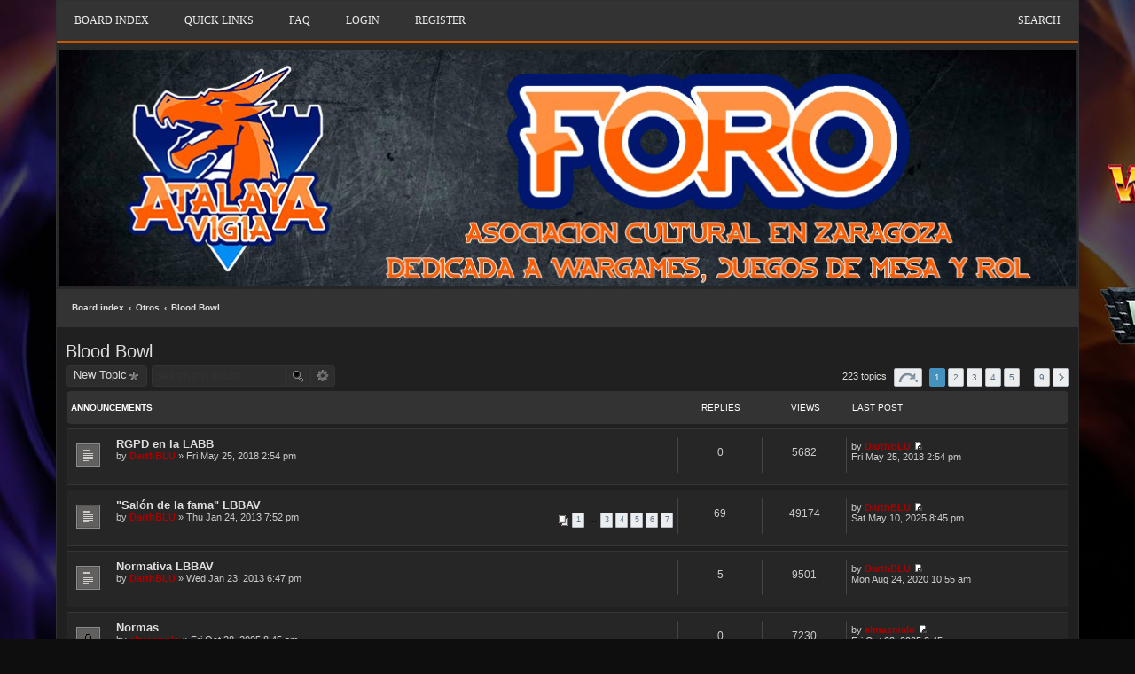

--- FILE ---
content_type: text/html; charset=UTF-8
request_url: https://atalaya-vigia.es/foro/viewforum.php?f=15&sid=4d7332acb2ffde17e1007535e670516d
body_size: 7463
content:
<!DOCTYPE html>
<html dir="ltr" lang="en-gb">
<head>
<meta charset="utf-8">
<meta name="viewport" content="width=device-width" />

        <link href="https://groups.tapatalk-cdn.com/static/manifest/manifest.json" rel="manifest">
        
        <meta name="apple-itunes-app" content="app-id=307880732, affiliate-data=at=10lR7C, app-argument=tapatalk://atalaya-vigia.es/foro/?fid=15&page=1&perpage=25&location=forum" />
        
<title>Blood Bowl - Atalaya Vigía</title>

	<link rel="alternate" type="application/atom+xml" title="Feed - Atalaya Vigía" href="/foro/app.php/feed?sid=600974a8e076d104d9c6e5eb3edac08e" />			<link rel="alternate" type="application/atom+xml" title="Feed - New Topics" href="/foro/app.php/feed?sid=600974a8e076d104d9c6e5eb3edac08e?mode=topics" />		<link rel="alternate" type="application/atom+xml" title="Feed - Forum - Blood Bowl" href="/foro/app.php/feed?sid=600974a8e076d104d9c6e5eb3edac08e?f=15" />	
	<link rel="canonical" href="https://atalaya-vigia.es/foro/viewforum.php?f=15" />

<!--
	phpBB style name: prosilver
	Based on style:   prosilver (this is the default phpBB3 style)
	Original author:  Tom Beddard ( http://www.subBlue.com/ )
	Modified by:
-->

<link href="./styles/WoWDraenor/theme/print.css?assets_version=5" rel="stylesheet" type="text/css" media="print" title="printonly" />
<link href="./styles/WoWDraenor/theme/stylesheet.css?assets_version=5" rel="stylesheet" type="text/css" media="screen, projection" />
<link href="./styles/WoWDraenor/theme/en/stylesheet.css?assets_version=5" rel="stylesheet" type="text/css" media="screen, projection" />
<link href="./styles/WoWDraenor/theme/responsive.css?assets_version=5" rel="stylesheet" type="text/css" media="only screen and (max-width: 700px), only screen and (max-device-width: 700px)" />
<!-- HI IM MATTI AND YOU ARE USING WARLORDS OF DRAENOR FREE TEMPLATE -->



<!--[if lte IE 9]>
	<link href="./styles/WoWDraenor/theme/tweaks.css?assets_version=5" rel="stylesheet" type="text/css" media="screen, projection" />
<![endif]-->




 <script src="http://code.jquery.com/jquery-latest.min.js" type="text/javascript"></script>
<script src="./styles/WoWDraenor/template/menu.js" type="text/javascript"></script>
</head>
<body id="phpbb" class="nojs notouch section-viewforum ltr ">


<div id="wrap">
	<a id="top" class="anchor" accesskey="t"></a>
<div id="menu">
<ul>
   <li><a href="./index.php?sid=600974a8e076d104d9c6e5eb3edac08e"><span>Board index</span></a></li>
   <li><a href='#'><span>Quick links</span></a>
      <ul>
					
																													<li><a href="./search.php?search_id=unanswered&amp;sid=600974a8e076d104d9c6e5eb3edac08e">Unanswered topics</a></li>
						<li><a href="./search.php?search_id=active_topics&amp;sid=600974a8e076d104d9c6e5eb3edac08e">Active topics</a></li>
						<li><a href="./search.php?sid=600974a8e076d104d9c6e5eb3edac08e">Search</a></li>
					
																	<li><a href="./memberlist.php?mode=team&amp;sid=600974a8e076d104d9c6e5eb3edac08e">The team</a></li>					
					         </li>
      </ul>
   </li>
   				<li><a href="/foro/app.php/help/faq?sid=600974a8e076d104d9c6e5eb3edac08e" title="Frequently Asked Questions">FAQ</a></li>
							
		<li data-skip-responsive="true"><a href="./ucp.php?mode=login&amp;sid=600974a8e076d104d9c6e5eb3edac08e" title="Login" accesskey="x" role="menuitem">Login</a></li>
					<li data-skip-responsive="true"><a href="./ucp.php?mode=register&amp;sid=600974a8e076d104d9c6e5eb3edac08e" role="menuitem">Register</a></li>
										<li style="float:right;"><a href="./search.php?sid=600974a8e076d104d9c6e5eb3edac08e" title="View the advanced search options">Search</a></li>
		</ul>
</div><div class="spacer_back">
<img src="./styles/WoWDraenor/theme/images/logo.png" class="img_wariat">
</div>
<div class="divendo"></div>
<div class="important_line">

	<ul role="menubar" style="	list-style-type: none;">
						<li class="breadcrumbs">
									<span class="crumb"><a href="./index.php?sid=600974a8e076d104d9c6e5eb3edac08e" accesskey="h" itemtype="http://data-vocabulary.org/Breadcrumb" itemscope="" data-navbar-reference="index">Board index</a></span>
											<span class="crumb"><a href="./viewforum.php?f=28&amp;sid=600974a8e076d104d9c6e5eb3edac08e" itemtype="http://data-vocabulary.org/Breadcrumb" itemscope="" data-forum-id="28">Otros</a></span>
															<span class="crumb"><a href="./viewforum.php?f=15&amp;sid=600974a8e076d104d9c6e5eb3edac08e" itemtype="http://data-vocabulary.org/Breadcrumb" itemscope="" data-forum-id="15">Blood Bowl</a></span>
												</li>
		
					<li class="rightside" style="display: none;"><a href="./search.php?sid=600974a8e076d104d9c6e5eb3edac08e" title="View the advanced search options" role="menuitem">Search</a></li>
			</ul>
</div>


		

	
	<a id="start_here" class="anchor"></a>
	<div id="page-body">
		
		<div class="divx">
<h2 class="forum-title"><a href="./viewforum.php?f=15&amp;sid=600974a8e076d104d9c6e5eb3edac08e">Blood Bowl</a></h2>

<div>
	<!-- NOTE: remove the style="display: none" when you want to have the forum description on the forum body -->
	<div style="display: none !important;">Si juegas a este deporte sangriento, este es tu lugar.<br />Sitio de la liga <!-- m --><a class="postlink" href="http://labb.atalaya-vigia.es">http://labb.atalaya-vigia.es</a><!-- m --><br /></div>	</div>



	<div class="action-bar top">

			<div class="buttons">
			
			<a href="./posting.php?mode=post&amp;f=15&amp;sid=600974a8e076d104d9c6e5eb3edac08e" class="button icon-button post-icon" title="Post a new topic">
				New Topic			</a>

					</div>
	
			<div class="search-box">
			<form method="get" id="forum-search" action="./search.php?sid=600974a8e076d104d9c6e5eb3edac08e">
			<fieldset>
				<input class="inputbox search tiny" type="search" name="keywords" id="search_keywords" size="20" placeholder="Search this forum…" />
				<button class="button icon-button search-icon" type="submit" title="Search">Search</button>
				<a href="./search.php?sid=600974a8e076d104d9c6e5eb3edac08e" class="button icon-button search-adv-icon" title="Advanced search">Advanced search</a>
				<input type="hidden" name="fid[0]" value="15" />
<input type="hidden" name="sid" value="600974a8e076d104d9c6e5eb3edac08e" />

			</fieldset>
			</form>
		</div>
	
	<div class="pagination">
				223 topics
					<ul>
	<li class="dropdown-container dropdown-button-control dropdown-page-jump page-jump">
		<a href="#" class="dropdown-trigger" title="Click to jump to page…" role="button">Page <strong>1</strong> of <strong>9</strong></a>
		<div class="dropdown hidden">
			<div class="pointer"><div class="pointer-inner"></div></div>
			<ul class="dropdown-contents">
				<li>Jump to page:</li>
				<li class="page-jump-form">
					<input type="number" name="page-number" min="1" maxlength="6" title="Enter the page number you wish to go to" class="inputbox tiny" data-per-page="25" data-base-url=".&#x2F;viewforum.php&#x3F;f&#x3D;15&amp;amp&#x3B;sid&#x3D;600974a8e076d104d9c6e5eb3edac08e" data-start-name="start" />
					<input class="button2" value="Go" type="button" />
				</li>
			</ul>
		</div>
	</li>
		<li class="active"><span>1</span></li>
			<li><a href="./viewforum.php?f=15&amp;sid=600974a8e076d104d9c6e5eb3edac08e&amp;start=25" role="button">2</a></li>
			<li><a href="./viewforum.php?f=15&amp;sid=600974a8e076d104d9c6e5eb3edac08e&amp;start=50" role="button">3</a></li>
			<li><a href="./viewforum.php?f=15&amp;sid=600974a8e076d104d9c6e5eb3edac08e&amp;start=75" role="button">4</a></li>
			<li><a href="./viewforum.php?f=15&amp;sid=600974a8e076d104d9c6e5eb3edac08e&amp;start=100" role="button">5</a></li>
			<li class="ellipsis" role="separator"><span>…</span></li>
			<li><a href="./viewforum.php?f=15&amp;sid=600974a8e076d104d9c6e5eb3edac08e&amp;start=200" role="button">9</a></li>
			<li class="next"><a href="./viewforum.php?f=15&amp;sid=600974a8e076d104d9c6e5eb3edac08e&amp;start=25" rel="next" role="button">Next</a></li>
	</ul>
			</div>

	</div>



	
			<div class="forumbg announcement">
		<div class="inner">
		<ul class="topiclist">
			<li class="header">
				<dl class="icon">
					<dt><div class="list-inner">Announcements</div></dt>
					<dd class="posts">Replies</dd>
					<dd class="views">Views</dd>
					<dd class="lastpost"><span>Last post</span></dd>
				</dl>
			</li>
		</ul>
		<ul class="topiclist topics">
	<div class="pikachu"></div>
		<li class="row bg1 announce">
			<dl class="icon announce_read">
				<dt title="No unread posts">
										<div class="list-inner">
												<a href="./viewtopic.php?f=15&amp;t=18619&amp;sid=600974a8e076d104d9c6e5eb3edac08e" class="topictitle">RGPD en la LABB</a>
																		<br />

												<div class="responsive-show" style="display: none;">
							Last post by <a href="./memberlist.php?mode=viewprofile&amp;u=52&amp;sid=600974a8e076d104d9c6e5eb3edac08e" style="color: #AA0000;" class="username-coloured">DarthBLU</a> &laquo; <a href="./viewtopic.php?f=15&amp;t=18619&amp;p=234842&amp;sid=600974a8e076d104d9c6e5eb3edac08e#p234842" title="Go to last post">Fri May 25, 2018 2:54 pm</a>
													</div>
												
						
						<div class="responsive-hide">
																					by <a href="./memberlist.php?mode=viewprofile&amp;u=52&amp;sid=600974a8e076d104d9c6e5eb3edac08e" style="color: #AA0000;" class="username-coloured">DarthBLU</a> &raquo; Fri May 25, 2018 2:54 pm
													</div>

											</div>
				</dt>
				<dd class="posts">0 <dfn>Replies</dfn></dd>
				<dd class="views">5682 <dfn>Views</dfn></dd>
				<dd class="lastpost"><span><dfn>Last post </dfn>by <a href="./memberlist.php?mode=viewprofile&amp;u=52&amp;sid=600974a8e076d104d9c6e5eb3edac08e" style="color: #AA0000;" class="username-coloured">DarthBLU</a>
					<a href="./viewtopic.php?f=15&amp;t=18619&amp;p=234842&amp;sid=600974a8e076d104d9c6e5eb3edac08e#p234842" title="Go to last post"><span class="imageset icon_topic_latest" title="View the latest post">View the latest post</span></a> <br />Fri May 25, 2018 2:54 pm</span>
				</dd>
			</dl>
		</li>

	

	
	<div class="pikachu"></div>
		<li class="row bg2 announce">
			<dl class="icon announce_read">
				<dt title="No unread posts">
										<div class="list-inner">
												<a href="./viewtopic.php?f=15&amp;t=14825&amp;sid=600974a8e076d104d9c6e5eb3edac08e" class="topictitle">&quot;Salón de la fama&quot; LBBAV</a>
																		<br />

												<div class="responsive-show" style="display: none;">
							Last post by <a href="./memberlist.php?mode=viewprofile&amp;u=52&amp;sid=600974a8e076d104d9c6e5eb3edac08e" style="color: #AA0000;" class="username-coloured">DarthBLU</a> &laquo; <a href="./viewtopic.php?f=15&amp;t=14825&amp;p=255164&amp;sid=600974a8e076d104d9c6e5eb3edac08e#p255164" title="Go to last post">Sat May 10, 2025 8:45 pm</a>
													</div>
						<span class="responsive-show left-box" style="display: none;">Replies: <strong>69</strong></span>						
												<div class="pagination">
							<ul>
															<li><a href="./viewtopic.php?f=15&amp;t=14825&amp;sid=600974a8e076d104d9c6e5eb3edac08e">1</a></li>
																							<li class="ellipsis"><span>…</span></li>
																							<li><a href="./viewtopic.php?f=15&amp;t=14825&amp;sid=600974a8e076d104d9c6e5eb3edac08e&amp;start=20">3</a></li>
																							<li><a href="./viewtopic.php?f=15&amp;t=14825&amp;sid=600974a8e076d104d9c6e5eb3edac08e&amp;start=30">4</a></li>
																							<li><a href="./viewtopic.php?f=15&amp;t=14825&amp;sid=600974a8e076d104d9c6e5eb3edac08e&amp;start=40">5</a></li>
																							<li><a href="./viewtopic.php?f=15&amp;t=14825&amp;sid=600974a8e076d104d9c6e5eb3edac08e&amp;start=50">6</a></li>
																							<li><a href="./viewtopic.php?f=15&amp;t=14825&amp;sid=600974a8e076d104d9c6e5eb3edac08e&amp;start=60">7</a></li>
																																													</ul>
						</div>
						
						<div class="responsive-hide">
																					by <a href="./memberlist.php?mode=viewprofile&amp;u=9&amp;sid=600974a8e076d104d9c6e5eb3edac08e" style="color: #AA0000;" class="username-coloured">DarthBLU</a> &raquo; Thu Jan 24, 2013 7:52 pm
													</div>

											</div>
				</dt>
				<dd class="posts">69 <dfn>Replies</dfn></dd>
				<dd class="views">49174 <dfn>Views</dfn></dd>
				<dd class="lastpost"><span><dfn>Last post </dfn>by <a href="./memberlist.php?mode=viewprofile&amp;u=52&amp;sid=600974a8e076d104d9c6e5eb3edac08e" style="color: #AA0000;" class="username-coloured">DarthBLU</a>
					<a href="./viewtopic.php?f=15&amp;t=14825&amp;p=255164&amp;sid=600974a8e076d104d9c6e5eb3edac08e#p255164" title="Go to last post"><span class="imageset icon_topic_latest" title="View the latest post">View the latest post</span></a> <br />Sat May 10, 2025 8:45 pm</span>
				</dd>
			</dl>
		</li>

	

	
	<div class="pikachu"></div>
		<li class="row bg1 announce">
			<dl class="icon announce_read">
				<dt title="No unread posts">
										<div class="list-inner">
												<a href="./viewtopic.php?f=15&amp;t=14818&amp;sid=600974a8e076d104d9c6e5eb3edac08e" class="topictitle">Normativa LBBAV</a>
																		<br />

												<div class="responsive-show" style="display: none;">
							Last post by <a href="./memberlist.php?mode=viewprofile&amp;u=52&amp;sid=600974a8e076d104d9c6e5eb3edac08e" style="color: #AA0000;" class="username-coloured">DarthBLU</a> &laquo; <a href="./viewtopic.php?f=15&amp;t=14818&amp;p=247126&amp;sid=600974a8e076d104d9c6e5eb3edac08e#p247126" title="Go to last post">Mon Aug 24, 2020 10:55 am</a>
													</div>
						<span class="responsive-show left-box" style="display: none;">Replies: <strong>5</strong></span>						
						
						<div class="responsive-hide">
																					by <a href="./memberlist.php?mode=viewprofile&amp;u=9&amp;sid=600974a8e076d104d9c6e5eb3edac08e" style="color: #AA0000;" class="username-coloured">DarthBLU</a> &raquo; Wed Jan 23, 2013 6:47 pm
													</div>

											</div>
				</dt>
				<dd class="posts">5 <dfn>Replies</dfn></dd>
				<dd class="views">9501 <dfn>Views</dfn></dd>
				<dd class="lastpost"><span><dfn>Last post </dfn>by <a href="./memberlist.php?mode=viewprofile&amp;u=52&amp;sid=600974a8e076d104d9c6e5eb3edac08e" style="color: #AA0000;" class="username-coloured">DarthBLU</a>
					<a href="./viewtopic.php?f=15&amp;t=14818&amp;p=247126&amp;sid=600974a8e076d104d9c6e5eb3edac08e#p247126" title="Go to last post"><span class="imageset icon_topic_latest" title="View the latest post">View the latest post</span></a> <br />Mon Aug 24, 2020 10:55 am</span>
				</dd>
			</dl>
		</li>

	

	
	<div class="pikachu"></div>
		<li class="row bg2 announce">
			<dl class="icon announce_read_locked">
				<dt title="This topic is locked, you cannot edit posts or make further replies.">
										<div class="list-inner">
												<a href="./viewtopic.php?f=15&amp;t=21&amp;sid=600974a8e076d104d9c6e5eb3edac08e" class="topictitle">Normas</a>
																		<br />

												<div class="responsive-show" style="display: none;">
							Last post by <a href="./memberlist.php?mode=viewprofile&amp;u=3&amp;sid=600974a8e076d104d9c6e5eb3edac08e" style="color: #AA0000;" class="username-coloured">elmasmalo</a> &laquo; <a href="./viewtopic.php?f=15&amp;t=21&amp;p=32&amp;sid=600974a8e076d104d9c6e5eb3edac08e#p32" title="Go to last post">Fri Oct 28, 2005 8:45 am</a>
													</div>
												
						
						<div class="responsive-hide">
																					by <a href="./memberlist.php?mode=viewprofile&amp;u=3&amp;sid=600974a8e076d104d9c6e5eb3edac08e" style="color: #AA0000;" class="username-coloured">elmasmalo</a> &raquo; Fri Oct 28, 2005 8:45 am
													</div>

											</div>
				</dt>
				<dd class="posts">0 <dfn>Replies</dfn></dd>
				<dd class="views">7230 <dfn>Views</dfn></dd>
				<dd class="lastpost"><span><dfn>Last post </dfn>by <a href="./memberlist.php?mode=viewprofile&amp;u=3&amp;sid=600974a8e076d104d9c6e5eb3edac08e" style="color: #AA0000;" class="username-coloured">elmasmalo</a>
					<a href="./viewtopic.php?f=15&amp;t=21&amp;p=32&amp;sid=600974a8e076d104d9c6e5eb3edac08e#p32" title="Go to last post"><span class="imageset icon_topic_latest" title="View the latest post">View the latest post</span></a> <br />Fri Oct 28, 2005 8:45 am</span>
				</dd>
			</dl>
		</li>

	

			</ul>
		</div>
	</div>
	
			<div class="forumbg">
		<div class="inner">
		<ul class="topiclist">
			<li class="header">
				<dl class="icon">
					<dt><div class="list-inner">Topics</div></dt>
					<dd class="posts">Replies</dd>
					<dd class="views">Views</dd>
					<dd class="lastpost"><span>Last post</span></dd>
				</dl>
			</li>
		</ul>
		<ul class="topiclist topics">
	<div class="pikachu"></div>
		<li class="row bg1 sticky">
			<dl class="icon sticky_read">
				<dt title="No unread posts">
										<div class="list-inner">
												<a href="./viewtopic.php?f=15&amp;t=7022&amp;sid=600974a8e076d104d9c6e5eb3edac08e" class="topictitle">Jugadas de TD en un turno</a>
																		<br />

												<div class="responsive-show" style="display: none;">
							Last post by <a href="./memberlist.php?mode=viewprofile&amp;u=9&amp;sid=600974a8e076d104d9c6e5eb3edac08e" style="color: #AA0000;" class="username-coloured">DarthBLU</a> &laquo; <a href="./viewtopic.php?f=15&amp;t=7022&amp;p=107445&amp;sid=600974a8e076d104d9c6e5eb3edac08e#p107445" title="Go to last post">Sun Nov 22, 2009 11:24 pm</a>
													</div>
						<span class="responsive-show left-box" style="display: none;">Replies: <strong>7</strong></span>						
						
						<div class="responsive-hide">
																					by <a href="./memberlist.php?mode=viewprofile&amp;u=9&amp;sid=600974a8e076d104d9c6e5eb3edac08e" style="color: #AA0000;" class="username-coloured">DarthBLU</a> &raquo; Fri Apr 04, 2008 11:52 am
													</div>

											</div>
				</dt>
				<dd class="posts">7 <dfn>Replies</dfn></dd>
				<dd class="views">29614 <dfn>Views</dfn></dd>
				<dd class="lastpost"><span><dfn>Last post </dfn>by <a href="./memberlist.php?mode=viewprofile&amp;u=9&amp;sid=600974a8e076d104d9c6e5eb3edac08e" style="color: #AA0000;" class="username-coloured">DarthBLU</a>
					<a href="./viewtopic.php?f=15&amp;t=7022&amp;p=107445&amp;sid=600974a8e076d104d9c6e5eb3edac08e#p107445" title="Go to last post"><span class="imageset icon_topic_latest" title="View the latest post">View the latest post</span></a> <br />Sun Nov 22, 2009 11:24 pm</span>
				</dd>
			</dl>
		</li>

	

	
	<div class="pikachu"></div>
		<li class="row bg2">
			<dl class="icon topic_read">
				<dt title="No unread posts">
										<div class="list-inner">
												<a href="./viewtopic.php?f=15&amp;t=20379&amp;sid=600974a8e076d104d9c6e5eb3edac08e" class="topictitle">Liga XXIV: Rojo corre maz</a>
																		<br />

												<div class="responsive-show" style="display: none;">
							Last post by <a href="./memberlist.php?mode=viewprofile&amp;u=52&amp;sid=600974a8e076d104d9c6e5eb3edac08e" style="color: #AA0000;" class="username-coloured">DarthBLU</a> &laquo; <a href="./viewtopic.php?f=15&amp;t=20379&amp;p=255549&amp;sid=600974a8e076d104d9c6e5eb3edac08e#p255549" title="Go to last post">Wed Oct 15, 2025 5:58 pm</a>
													</div>
						<span class="responsive-show left-box" style="display: none;">Replies: <strong>14</strong></span>						
												<div class="pagination">
							<ul>
															<li><a href="./viewtopic.php?f=15&amp;t=20379&amp;sid=600974a8e076d104d9c6e5eb3edac08e">1</a></li>
																							<li><a href="./viewtopic.php?f=15&amp;t=20379&amp;sid=600974a8e076d104d9c6e5eb3edac08e&amp;start=10">2</a></li>
																																													</ul>
						</div>
						
						<div class="responsive-hide">
																					by <a href="./memberlist.php?mode=viewprofile&amp;u=52&amp;sid=600974a8e076d104d9c6e5eb3edac08e" style="color: #AA0000;" class="username-coloured">DarthBLU</a> &raquo; Thu Sep 11, 2025 3:20 pm
													</div>

											</div>
				</dt>
				<dd class="posts">14 <dfn>Replies</dfn></dd>
				<dd class="views">775 <dfn>Views</dfn></dd>
				<dd class="lastpost"><span><dfn>Last post </dfn>by <a href="./memberlist.php?mode=viewprofile&amp;u=52&amp;sid=600974a8e076d104d9c6e5eb3edac08e" style="color: #AA0000;" class="username-coloured">DarthBLU</a>
					<a href="./viewtopic.php?f=15&amp;t=20379&amp;p=255549&amp;sid=600974a8e076d104d9c6e5eb3edac08e#p255549" title="Go to last post"><span class="imageset icon_topic_latest" title="View the latest post">View the latest post</span></a> <br />Wed Oct 15, 2025 5:58 pm</span>
				</dd>
			</dl>
		</li>

	

	
	<div class="pikachu"></div>
		<li class="row bg1">
			<dl class="icon topic_read">
				<dt title="No unread posts">
										<div class="list-inner">
												<a href="./viewtopic.php?f=15&amp;t=20374&amp;sid=600974a8e076d104d9c6e5eb3edac08e" class="topictitle">Liga XXIV Atalaya Vigía (LBBAV 25/26)</a>
																		<br />

												<div class="responsive-show" style="display: none;">
							Last post by <a href="./memberlist.php?mode=viewprofile&amp;u=52&amp;sid=600974a8e076d104d9c6e5eb3edac08e" style="color: #AA0000;" class="username-coloured">DarthBLU</a> &laquo; <a href="./viewtopic.php?f=15&amp;t=20374&amp;p=255454&amp;sid=600974a8e076d104d9c6e5eb3edac08e#p255454" title="Go to last post">Mon Sep 08, 2025 9:47 am</a>
													</div>
						<span class="responsive-show left-box" style="display: none;">Replies: <strong>1</strong></span>						
						
						<div class="responsive-hide">
																					by <a href="./memberlist.php?mode=viewprofile&amp;u=52&amp;sid=600974a8e076d104d9c6e5eb3edac08e" style="color: #AA0000;" class="username-coloured">DarthBLU</a> &raquo; Fri Aug 22, 2025 11:15 am
													</div>

											</div>
				</dt>
				<dd class="posts">1 <dfn>Replies</dfn></dd>
				<dd class="views">370 <dfn>Views</dfn></dd>
				<dd class="lastpost"><span><dfn>Last post </dfn>by <a href="./memberlist.php?mode=viewprofile&amp;u=52&amp;sid=600974a8e076d104d9c6e5eb3edac08e" style="color: #AA0000;" class="username-coloured">DarthBLU</a>
					<a href="./viewtopic.php?f=15&amp;t=20374&amp;p=255454&amp;sid=600974a8e076d104d9c6e5eb3edac08e#p255454" title="Go to last post"><span class="imageset icon_topic_latest" title="View the latest post">View the latest post</span></a> <br />Mon Sep 08, 2025 9:47 am</span>
				</dd>
			</dl>
		</li>

	

	
	<div class="pikachu"></div>
		<li class="row bg2">
			<dl class="icon topic_read">
				<dt title="No unread posts">
										<div class="list-inner">
												<a href="./viewtopic.php?f=15&amp;t=20288&amp;sid=600974a8e076d104d9c6e5eb3edac08e" class="topictitle">Liga XXIII - Play-off</a>
																		<br />

												<div class="responsive-show" style="display: none;">
							Last post by <a href="./memberlist.php?mode=viewprofile&amp;u=52&amp;sid=600974a8e076d104d9c6e5eb3edac08e" style="color: #AA0000;" class="username-coloured">DarthBLU</a> &laquo; <a href="./viewtopic.php?f=15&amp;t=20288&amp;p=255162&amp;sid=600974a8e076d104d9c6e5eb3edac08e#p255162" title="Go to last post">Sat May 10, 2025 8:14 pm</a>
													</div>
						<span class="responsive-show left-box" style="display: none;">Replies: <strong>7</strong></span>						
						
						<div class="responsive-hide">
																					by <a href="./memberlist.php?mode=viewprofile&amp;u=52&amp;sid=600974a8e076d104d9c6e5eb3edac08e" style="color: #AA0000;" class="username-coloured">DarthBLU</a> &raquo; Tue Feb 25, 2025 9:49 pm
													</div>

											</div>
				</dt>
				<dd class="posts">7 <dfn>Replies</dfn></dd>
				<dd class="views">5161 <dfn>Views</dfn></dd>
				<dd class="lastpost"><span><dfn>Last post </dfn>by <a href="./memberlist.php?mode=viewprofile&amp;u=52&amp;sid=600974a8e076d104d9c6e5eb3edac08e" style="color: #AA0000;" class="username-coloured">DarthBLU</a>
					<a href="./viewtopic.php?f=15&amp;t=20288&amp;p=255162&amp;sid=600974a8e076d104d9c6e5eb3edac08e#p255162" title="Go to last post"><span class="imageset icon_topic_latest" title="View the latest post">View the latest post</span></a> <br />Sat May 10, 2025 8:14 pm</span>
				</dd>
			</dl>
		</li>

	

	
	<div class="pikachu"></div>
		<li class="row bg1">
			<dl class="icon topic_read">
				<dt title="No unread posts">
										<div class="list-inner">
												<a href="./viewtopic.php?f=15&amp;t=20222&amp;sid=600974a8e076d104d9c6e5eb3edac08e" class="topictitle">Liga XXIII: Rojo corre maz</a>
																		<br />

												<div class="responsive-show" style="display: none;">
							Last post by <a href="./memberlist.php?mode=viewprofile&amp;u=52&amp;sid=600974a8e076d104d9c6e5eb3edac08e" style="color: #AA0000;" class="username-coloured">DarthBLU</a> &laquo; <a href="./viewtopic.php?f=15&amp;t=20222&amp;p=254937&amp;sid=600974a8e076d104d9c6e5eb3edac08e#p254937" title="Go to last post">Tue Feb 25, 2025 9:42 pm</a>
													</div>
						<span class="responsive-show left-box" style="display: none;">Replies: <strong>22</strong></span>						
												<div class="pagination">
							<ul>
															<li><a href="./viewtopic.php?f=15&amp;t=20222&amp;sid=600974a8e076d104d9c6e5eb3edac08e">1</a></li>
																							<li><a href="./viewtopic.php?f=15&amp;t=20222&amp;sid=600974a8e076d104d9c6e5eb3edac08e&amp;start=10">2</a></li>
																							<li><a href="./viewtopic.php?f=15&amp;t=20222&amp;sid=600974a8e076d104d9c6e5eb3edac08e&amp;start=20">3</a></li>
																																													</ul>
						</div>
						
						<div class="responsive-hide">
																					by <a href="./memberlist.php?mode=viewprofile&amp;u=52&amp;sid=600974a8e076d104d9c6e5eb3edac08e" style="color: #AA0000;" class="username-coloured">DarthBLU</a> &raquo; Sun Oct 13, 2024 4:13 pm
													</div>

											</div>
				</dt>
				<dd class="posts">22 <dfn>Replies</dfn></dd>
				<dd class="views">4349 <dfn>Views</dfn></dd>
				<dd class="lastpost"><span><dfn>Last post </dfn>by <a href="./memberlist.php?mode=viewprofile&amp;u=52&amp;sid=600974a8e076d104d9c6e5eb3edac08e" style="color: #AA0000;" class="username-coloured">DarthBLU</a>
					<a href="./viewtopic.php?f=15&amp;t=20222&amp;p=254937&amp;sid=600974a8e076d104d9c6e5eb3edac08e#p254937" title="Go to last post"><span class="imageset icon_topic_latest" title="View the latest post">View the latest post</span></a> <br />Tue Feb 25, 2025 9:42 pm</span>
				</dd>
			</dl>
		</li>

	

	
	<div class="pikachu"></div>
		<li class="row bg2">
			<dl class="icon topic_read">
				<dt title="No unread posts">
										<div class="list-inner">
												<a href="./viewtopic.php?f=15&amp;t=20175&amp;sid=600974a8e076d104d9c6e5eb3edac08e" class="topictitle">Liga XXIII Atalaya Vigía: 2024 - 2025</a>
																		<br />

												<div class="responsive-show" style="display: none;">
							Last post by <a href="./memberlist.php?mode=viewprofile&amp;u=52&amp;sid=600974a8e076d104d9c6e5eb3edac08e" style="color: #AA0000;" class="username-coloured">DarthBLU</a> &laquo; <a href="./viewtopic.php?f=15&amp;t=20175&amp;p=253985&amp;sid=600974a8e076d104d9c6e5eb3edac08e#p253985" title="Go to last post">Sun Aug 25, 2024 1:16 pm</a>
													</div>
						<span class="responsive-show left-box" style="display: none;">Replies: <strong>4</strong></span>						
						
						<div class="responsive-hide">
																					by <a href="./memberlist.php?mode=viewprofile&amp;u=52&amp;sid=600974a8e076d104d9c6e5eb3edac08e" style="color: #AA0000;" class="username-coloured">DarthBLU</a> &raquo; Mon Aug 19, 2024 9:13 pm
													</div>

											</div>
				</dt>
				<dd class="posts">4 <dfn>Replies</dfn></dd>
				<dd class="views">2434 <dfn>Views</dfn></dd>
				<dd class="lastpost"><span><dfn>Last post </dfn>by <a href="./memberlist.php?mode=viewprofile&amp;u=52&amp;sid=600974a8e076d104d9c6e5eb3edac08e" style="color: #AA0000;" class="username-coloured">DarthBLU</a>
					<a href="./viewtopic.php?f=15&amp;t=20175&amp;p=253985&amp;sid=600974a8e076d104d9c6e5eb3edac08e#p253985" title="Go to last post"><span class="imageset icon_topic_latest" title="View the latest post">View the latest post</span></a> <br />Sun Aug 25, 2024 1:16 pm</span>
				</dd>
			</dl>
		</li>

	

	
	<div class="pikachu"></div>
		<li class="row bg1">
			<dl class="icon topic_read">
				<dt title="No unread posts">
										<div class="list-inner">
												<a href="./viewtopic.php?f=15&amp;t=20132&amp;sid=600974a8e076d104d9c6e5eb3edac08e" class="topictitle">Liga XXII:Play-off</a>
																		<br />

												<div class="responsive-show" style="display: none;">
							Last post by <a href="./memberlist.php?mode=viewprofile&amp;u=52&amp;sid=600974a8e076d104d9c6e5eb3edac08e" style="color: #AA0000;" class="username-coloured">DarthBLU</a> &laquo; <a href="./viewtopic.php?f=15&amp;t=20132&amp;p=253861&amp;sid=600974a8e076d104d9c6e5eb3edac08e#p253861" title="Go to last post">Sun Jul 07, 2024 1:07 pm</a>
													</div>
						<span class="responsive-show left-box" style="display: none;">Replies: <strong>3</strong></span>						
						
						<div class="responsive-hide">
																					by <a href="./memberlist.php?mode=viewprofile&amp;u=52&amp;sid=600974a8e076d104d9c6e5eb3edac08e" style="color: #AA0000;" class="username-coloured">DarthBLU</a> &raquo; Tue Apr 23, 2024 9:33 pm
													</div>

											</div>
				</dt>
				<dd class="posts">3 <dfn>Replies</dfn></dd>
				<dd class="views">3668 <dfn>Views</dfn></dd>
				<dd class="lastpost"><span><dfn>Last post </dfn>by <a href="./memberlist.php?mode=viewprofile&amp;u=52&amp;sid=600974a8e076d104d9c6e5eb3edac08e" style="color: #AA0000;" class="username-coloured">DarthBLU</a>
					<a href="./viewtopic.php?f=15&amp;t=20132&amp;p=253861&amp;sid=600974a8e076d104d9c6e5eb3edac08e#p253861" title="Go to last post"><span class="imageset icon_topic_latest" title="View the latest post">View the latest post</span></a> <br />Sun Jul 07, 2024 1:07 pm</span>
				</dd>
			</dl>
		</li>

	

	
	<div class="pikachu"></div>
		<li class="row bg2">
			<dl class="icon topic_read">
				<dt title="No unread posts">
										<div class="list-inner">
												<a href="./viewtopic.php?f=15&amp;t=20021&amp;sid=600974a8e076d104d9c6e5eb3edac08e" class="topictitle">Liga XXII: Rojo corre maz</a>
																		<br />

												<div class="responsive-show" style="display: none;">
							Last post by <a href="./memberlist.php?mode=viewprofile&amp;u=52&amp;sid=600974a8e076d104d9c6e5eb3edac08e" style="color: #AA0000;" class="username-coloured">DarthBLU</a> &laquo; <a href="./viewtopic.php?f=15&amp;t=20021&amp;p=253445&amp;sid=600974a8e076d104d9c6e5eb3edac08e#p253445" title="Go to last post">Thu Apr 04, 2024 8:29 pm</a>
													</div>
						<span class="responsive-show left-box" style="display: none;">Replies: <strong>22</strong></span>						
												<div class="pagination">
							<ul>
															<li><a href="./viewtopic.php?f=15&amp;t=20021&amp;sid=600974a8e076d104d9c6e5eb3edac08e">1</a></li>
																							<li><a href="./viewtopic.php?f=15&amp;t=20021&amp;sid=600974a8e076d104d9c6e5eb3edac08e&amp;start=10">2</a></li>
																							<li><a href="./viewtopic.php?f=15&amp;t=20021&amp;sid=600974a8e076d104d9c6e5eb3edac08e&amp;start=20">3</a></li>
																																													</ul>
						</div>
						
						<div class="responsive-hide">
																					by <a href="./memberlist.php?mode=viewprofile&amp;u=52&amp;sid=600974a8e076d104d9c6e5eb3edac08e" style="color: #AA0000;" class="username-coloured">DarthBLU</a> &raquo; Tue Sep 26, 2023 8:50 pm
													</div>

											</div>
				</dt>
				<dd class="posts">22 <dfn>Replies</dfn></dd>
				<dd class="views">9583 <dfn>Views</dfn></dd>
				<dd class="lastpost"><span><dfn>Last post </dfn>by <a href="./memberlist.php?mode=viewprofile&amp;u=52&amp;sid=600974a8e076d104d9c6e5eb3edac08e" style="color: #AA0000;" class="username-coloured">DarthBLU</a>
					<a href="./viewtopic.php?f=15&amp;t=20021&amp;p=253445&amp;sid=600974a8e076d104d9c6e5eb3edac08e#p253445" title="Go to last post"><span class="imageset icon_topic_latest" title="View the latest post">View the latest post</span></a> <br />Thu Apr 04, 2024 8:29 pm</span>
				</dd>
			</dl>
		</li>

	

	
	<div class="pikachu"></div>
		<li class="row bg1">
			<dl class="icon topic_read">
				<dt title="No unread posts">
										<div class="list-inner">
												<a href="./viewtopic.php?f=15&amp;t=20022&amp;sid=600974a8e076d104d9c6e5eb3edac08e" class="topictitle">LIGA XXII: QUINIELA JORNADA 1</a>
																		<br />

												<div class="responsive-show" style="display: none;">
							Last post by <a href="./memberlist.php?mode=viewprofile&amp;u=48&amp;sid=600974a8e076d104d9c6e5eb3edac08e" class="username">elmasmalo</a> &laquo; <a href="./viewtopic.php?f=15&amp;t=20022&amp;p=252718&amp;sid=600974a8e076d104d9c6e5eb3edac08e#p252718" title="Go to last post">Fri Sep 29, 2023 8:55 pm</a>
													</div>
						<span class="responsive-show left-box" style="display: none;">Replies: <strong>13</strong></span>						
												<div class="pagination">
							<ul>
															<li><a href="./viewtopic.php?f=15&amp;t=20022&amp;sid=600974a8e076d104d9c6e5eb3edac08e">1</a></li>
																							<li><a href="./viewtopic.php?f=15&amp;t=20022&amp;sid=600974a8e076d104d9c6e5eb3edac08e&amp;start=10">2</a></li>
																																													</ul>
						</div>
						
						<div class="responsive-hide">
																					by <a href="./memberlist.php?mode=viewprofile&amp;u=178&amp;sid=600974a8e076d104d9c6e5eb3edac08e" class="username">Mongloom</a> &raquo; Thu Sep 28, 2023 7:51 pm
													</div>

											</div>
				</dt>
				<dd class="posts">13 <dfn>Replies</dfn></dd>
				<dd class="views">5693 <dfn>Views</dfn></dd>
				<dd class="lastpost"><span><dfn>Last post </dfn>by <a href="./memberlist.php?mode=viewprofile&amp;u=48&amp;sid=600974a8e076d104d9c6e5eb3edac08e" class="username">elmasmalo</a>
					<a href="./viewtopic.php?f=15&amp;t=20022&amp;p=252718&amp;sid=600974a8e076d104d9c6e5eb3edac08e#p252718" title="Go to last post"><span class="imageset icon_topic_latest" title="View the latest post">View the latest post</span></a> <br />Fri Sep 29, 2023 8:55 pm</span>
				</dd>
			</dl>
		</li>

	

	
	<div class="pikachu"></div>
		<li class="row bg2">
			<dl class="icon topic_read">
				<dt title="No unread posts">
										<div class="list-inner">
												<a href="./viewtopic.php?f=15&amp;t=20010&amp;sid=600974a8e076d104d9c6e5eb3edac08e" class="topictitle">Liga XXII: 2023 - 2024</a>
																		<br />

												<div class="responsive-show" style="display: none;">
							Last post by <a href="./memberlist.php?mode=viewprofile&amp;u=52&amp;sid=600974a8e076d104d9c6e5eb3edac08e" style="color: #AA0000;" class="username-coloured">DarthBLU</a> &laquo; <a href="./viewtopic.php?f=15&amp;t=20010&amp;p=252678&amp;sid=600974a8e076d104d9c6e5eb3edac08e#p252678" title="Go to last post">Tue Sep 26, 2023 8:46 pm</a>
													</div>
						<span class="responsive-show left-box" style="display: none;">Replies: <strong>20</strong></span>						
												<div class="pagination">
							<ul>
															<li><a href="./viewtopic.php?f=15&amp;t=20010&amp;sid=600974a8e076d104d9c6e5eb3edac08e">1</a></li>
																							<li><a href="./viewtopic.php?f=15&amp;t=20010&amp;sid=600974a8e076d104d9c6e5eb3edac08e&amp;start=10">2</a></li>
																							<li><a href="./viewtopic.php?f=15&amp;t=20010&amp;sid=600974a8e076d104d9c6e5eb3edac08e&amp;start=20">3</a></li>
																																													</ul>
						</div>
						
						<div class="responsive-hide">
																					by <a href="./memberlist.php?mode=viewprofile&amp;u=52&amp;sid=600974a8e076d104d9c6e5eb3edac08e" style="color: #AA0000;" class="username-coloured">DarthBLU</a> &raquo; Fri Sep 01, 2023 2:51 pm
													</div>

											</div>
				</dt>
				<dd class="posts">20 <dfn>Replies</dfn></dd>
				<dd class="views">9746 <dfn>Views</dfn></dd>
				<dd class="lastpost"><span><dfn>Last post </dfn>by <a href="./memberlist.php?mode=viewprofile&amp;u=52&amp;sid=600974a8e076d104d9c6e5eb3edac08e" style="color: #AA0000;" class="username-coloured">DarthBLU</a>
					<a href="./viewtopic.php?f=15&amp;t=20010&amp;p=252678&amp;sid=600974a8e076d104d9c6e5eb3edac08e#p252678" title="Go to last post"><span class="imageset icon_topic_latest" title="View the latest post">View the latest post</span></a> <br />Tue Sep 26, 2023 8:46 pm</span>
				</dd>
			</dl>
		</li>

	

	
	<div class="pikachu"></div>
		<li class="row bg1">
			<dl class="icon topic_read_locked">
				<dt title="This topic is locked, you cannot edit posts or make further replies.">
										<div class="list-inner">
												<a href="./viewtopic.php?f=15&amp;t=19926&amp;sid=600974a8e076d104d9c6e5eb3edac08e" class="topictitle">Liga XXI:Play-off</a>
																		<br />

												<div class="responsive-show" style="display: none;">
							Last post by <a href="./memberlist.php?mode=viewprofile&amp;u=52&amp;sid=600974a8e076d104d9c6e5eb3edac08e" style="color: #AA0000;" class="username-coloured">DarthBLU</a> &laquo; <a href="./viewtopic.php?f=15&amp;t=19926&amp;p=252290&amp;sid=600974a8e076d104d9c6e5eb3edac08e#p252290" title="Go to last post">Fri Jun 23, 2023 12:56 pm</a>
													</div>
						<span class="responsive-show left-box" style="display: none;">Replies: <strong>6</strong></span>						
						
						<div class="responsive-hide">
																					by <a href="./memberlist.php?mode=viewprofile&amp;u=52&amp;sid=600974a8e076d104d9c6e5eb3edac08e" style="color: #AA0000;" class="username-coloured">DarthBLU</a> &raquo; Thu Mar 23, 2023 11:19 pm
													</div>

											</div>
				</dt>
				<dd class="posts">6 <dfn>Replies</dfn></dd>
				<dd class="views">5904 <dfn>Views</dfn></dd>
				<dd class="lastpost"><span><dfn>Last post </dfn>by <a href="./memberlist.php?mode=viewprofile&amp;u=52&amp;sid=600974a8e076d104d9c6e5eb3edac08e" style="color: #AA0000;" class="username-coloured">DarthBLU</a>
					<a href="./viewtopic.php?f=15&amp;t=19926&amp;p=252290&amp;sid=600974a8e076d104d9c6e5eb3edac08e#p252290" title="Go to last post"><span class="imageset icon_topic_latest" title="View the latest post">View the latest post</span></a> <br />Fri Jun 23, 2023 12:56 pm</span>
				</dd>
			</dl>
		</li>

	

	
	<div class="pikachu"></div>
		<li class="row bg2">
			<dl class="icon topic_read_locked">
				<dt title="This topic is locked, you cannot edit posts or make further replies.">
										<div class="list-inner">
												<a href="./viewtopic.php?f=15&amp;t=19840&amp;sid=600974a8e076d104d9c6e5eb3edac08e" class="topictitle">Lig XXI: Rojo corre maz</a>
																		<br />

												<div class="responsive-show" style="display: none;">
							Last post by <a href="./memberlist.php?mode=viewprofile&amp;u=52&amp;sid=600974a8e076d104d9c6e5eb3edac08e" style="color: #AA0000;" class="username-coloured">DarthBLU</a> &laquo; <a href="./viewtopic.php?f=15&amp;t=19840&amp;p=251774&amp;sid=600974a8e076d104d9c6e5eb3edac08e#p251774" title="Go to last post">Thu Mar 02, 2023 8:18 pm</a>
													</div>
						<span class="responsive-show left-box" style="display: none;">Replies: <strong>21</strong></span>						
												<div class="pagination">
							<ul>
															<li><a href="./viewtopic.php?f=15&amp;t=19840&amp;sid=600974a8e076d104d9c6e5eb3edac08e">1</a></li>
																							<li><a href="./viewtopic.php?f=15&amp;t=19840&amp;sid=600974a8e076d104d9c6e5eb3edac08e&amp;start=10">2</a></li>
																							<li><a href="./viewtopic.php?f=15&amp;t=19840&amp;sid=600974a8e076d104d9c6e5eb3edac08e&amp;start=20">3</a></li>
																																													</ul>
						</div>
						
						<div class="responsive-hide">
																					by <a href="./memberlist.php?mode=viewprofile&amp;u=52&amp;sid=600974a8e076d104d9c6e5eb3edac08e" style="color: #AA0000;" class="username-coloured">DarthBLU</a> &raquo; Mon Sep 26, 2022 8:49 pm
													</div>

											</div>
				</dt>
				<dd class="posts">21 <dfn>Replies</dfn></dd>
				<dd class="views">8315 <dfn>Views</dfn></dd>
				<dd class="lastpost"><span><dfn>Last post </dfn>by <a href="./memberlist.php?mode=viewprofile&amp;u=52&amp;sid=600974a8e076d104d9c6e5eb3edac08e" style="color: #AA0000;" class="username-coloured">DarthBLU</a>
					<a href="./viewtopic.php?f=15&amp;t=19840&amp;p=251774&amp;sid=600974a8e076d104d9c6e5eb3edac08e#p251774" title="Go to last post"><span class="imageset icon_topic_latest" title="View the latest post">View the latest post</span></a> <br />Thu Mar 02, 2023 8:18 pm</span>
				</dd>
			</dl>
		</li>

	

	
	<div class="pikachu"></div>
		<li class="row bg1">
			<dl class="icon topic_read">
				<dt title="No unread posts">
										<div class="list-inner">
												<a href="./viewtopic.php?f=15&amp;t=19912&amp;sid=600974a8e076d104d9c6e5eb3edac08e" class="topictitle">LIGA XXI: QUINIELA JORNADA 9</a>
																		<br />

												<div class="responsive-show" style="display: none;">
							Last post by <a href="./memberlist.php?mode=viewprofile&amp;u=52&amp;sid=600974a8e076d104d9c6e5eb3edac08e" style="color: #AA0000;" class="username-coloured">DarthBLU</a> &laquo; <a href="./viewtopic.php?f=15&amp;t=19912&amp;p=251772&amp;sid=600974a8e076d104d9c6e5eb3edac08e#p251772" title="Go to last post">Mon Feb 27, 2023 10:01 pm</a>
													</div>
						<span class="responsive-show left-box" style="display: none;">Replies: <strong>4</strong></span>						
						
						<div class="responsive-hide">
																					by <a href="./memberlist.php?mode=viewprofile&amp;u=178&amp;sid=600974a8e076d104d9c6e5eb3edac08e" class="username">Mongloom</a> &raquo; Mon Feb 20, 2023 8:18 pm
													</div>

											</div>
				</dt>
				<dd class="posts">4 <dfn>Replies</dfn></dd>
				<dd class="views">3533 <dfn>Views</dfn></dd>
				<dd class="lastpost"><span><dfn>Last post </dfn>by <a href="./memberlist.php?mode=viewprofile&amp;u=52&amp;sid=600974a8e076d104d9c6e5eb3edac08e" style="color: #AA0000;" class="username-coloured">DarthBLU</a>
					<a href="./viewtopic.php?f=15&amp;t=19912&amp;p=251772&amp;sid=600974a8e076d104d9c6e5eb3edac08e#p251772" title="Go to last post"><span class="imageset icon_topic_latest" title="View the latest post">View the latest post</span></a> <br />Mon Feb 27, 2023 10:01 pm</span>
				</dd>
			</dl>
		</li>

	

	
	<div class="pikachu"></div>
		<li class="row bg2">
			<dl class="icon topic_read">
				<dt title="No unread posts">
										<div class="list-inner">
												<a href="./viewtopic.php?f=15&amp;t=19900&amp;sid=600974a8e076d104d9c6e5eb3edac08e" class="topictitle">LIGA XXI: QUINIELA JORNADA 8</a>
																		<br />

												<div class="responsive-show" style="display: none;">
							Last post by <a href="./memberlist.php?mode=viewprofile&amp;u=52&amp;sid=600974a8e076d104d9c6e5eb3edac08e" style="color: #AA0000;" class="username-coloured">DarthBLU</a> &laquo; <a href="./viewtopic.php?f=15&amp;t=19900&amp;p=251771&amp;sid=600974a8e076d104d9c6e5eb3edac08e#p251771" title="Go to last post">Mon Feb 27, 2023 9:53 pm</a>
													</div>
						<span class="responsive-show left-box" style="display: none;">Replies: <strong>7</strong></span>						
						
						<div class="responsive-hide">
																					by <a href="./memberlist.php?mode=viewprofile&amp;u=178&amp;sid=600974a8e076d104d9c6e5eb3edac08e" class="username">Mongloom</a> &raquo; Sun Jan 29, 2023 12:00 pm
													</div>

											</div>
				</dt>
				<dd class="posts">7 <dfn>Replies</dfn></dd>
				<dd class="views">4514 <dfn>Views</dfn></dd>
				<dd class="lastpost"><span><dfn>Last post </dfn>by <a href="./memberlist.php?mode=viewprofile&amp;u=52&amp;sid=600974a8e076d104d9c6e5eb3edac08e" style="color: #AA0000;" class="username-coloured">DarthBLU</a>
					<a href="./viewtopic.php?f=15&amp;t=19900&amp;p=251771&amp;sid=600974a8e076d104d9c6e5eb3edac08e#p251771" title="Go to last post"><span class="imageset icon_topic_latest" title="View the latest post">View the latest post</span></a> <br />Mon Feb 27, 2023 9:53 pm</span>
				</dd>
			</dl>
		</li>

	

	
	<div class="pikachu"></div>
		<li class="row bg1">
			<dl class="icon topic_read">
				<dt title="No unread posts">
										<div class="list-inner">
												<a href="./viewtopic.php?f=15&amp;t=19877&amp;sid=600974a8e076d104d9c6e5eb3edac08e" class="topictitle">LIGA XXI: QUINIELA JORNADA 6</a>
																		<br />

												<div class="responsive-show" style="display: none;">
							Last post by <a href="./memberlist.php?mode=viewprofile&amp;u=52&amp;sid=600974a8e076d104d9c6e5eb3edac08e" style="color: #AA0000;" class="username-coloured">DarthBLU</a> &laquo; <a href="./viewtopic.php?f=15&amp;t=19877&amp;p=251468&amp;sid=600974a8e076d104d9c6e5eb3edac08e#p251468" title="Go to last post">Thu Jan 19, 2023 10:07 am</a>
													</div>
						<span class="responsive-show left-box" style="display: none;">Replies: <strong>8</strong></span>						
						
						<div class="responsive-hide">
																					by <a href="./memberlist.php?mode=viewprofile&amp;u=178&amp;sid=600974a8e076d104d9c6e5eb3edac08e" class="username">Mongloom</a> &raquo; Fri Dec 16, 2022 8:38 pm
													</div>

											</div>
				</dt>
				<dd class="posts">8 <dfn>Replies</dfn></dd>
				<dd class="views">4591 <dfn>Views</dfn></dd>
				<dd class="lastpost"><span><dfn>Last post </dfn>by <a href="./memberlist.php?mode=viewprofile&amp;u=52&amp;sid=600974a8e076d104d9c6e5eb3edac08e" style="color: #AA0000;" class="username-coloured">DarthBLU</a>
					<a href="./viewtopic.php?f=15&amp;t=19877&amp;p=251468&amp;sid=600974a8e076d104d9c6e5eb3edac08e#p251468" title="Go to last post"><span class="imageset icon_topic_latest" title="View the latest post">View the latest post</span></a> <br />Thu Jan 19, 2023 10:07 am</span>
				</dd>
			</dl>
		</li>

	

	
	<div class="pikachu"></div>
		<li class="row bg2">
			<dl class="icon topic_read">
				<dt title="No unread posts">
										<div class="list-inner">
												<a href="./viewtopic.php?f=15&amp;t=19887&amp;sid=600974a8e076d104d9c6e5eb3edac08e" class="topictitle">LIGA XXI: QUINIELA JORNADA 7</a>
																		<br />

												<div class="responsive-show" style="display: none;">
							Last post by <a href="./memberlist.php?mode=viewprofile&amp;u=99&amp;sid=600974a8e076d104d9c6e5eb3edac08e" class="username">HUGOFENIX</a> &laquo; <a href="./viewtopic.php?f=15&amp;t=19887&amp;p=251444&amp;sid=600974a8e076d104d9c6e5eb3edac08e#p251444" title="Go to last post">Thu Jan 12, 2023 10:33 am</a>
													</div>
						<span class="responsive-show left-box" style="display: none;">Replies: <strong>8</strong></span>						
						
						<div class="responsive-hide">
																					by <a href="./memberlist.php?mode=viewprofile&amp;u=178&amp;sid=600974a8e076d104d9c6e5eb3edac08e" class="username">Mongloom</a> &raquo; Mon Dec 26, 2022 12:41 pm
													</div>

											</div>
				</dt>
				<dd class="posts">8 <dfn>Replies</dfn></dd>
				<dd class="views">4519 <dfn>Views</dfn></dd>
				<dd class="lastpost"><span><dfn>Last post </dfn>by <a href="./memberlist.php?mode=viewprofile&amp;u=99&amp;sid=600974a8e076d104d9c6e5eb3edac08e" class="username">HUGOFENIX</a>
					<a href="./viewtopic.php?f=15&amp;t=19887&amp;p=251444&amp;sid=600974a8e076d104d9c6e5eb3edac08e#p251444" title="Go to last post"><span class="imageset icon_topic_latest" title="View the latest post">View the latest post</span></a> <br />Thu Jan 12, 2023 10:33 am</span>
				</dd>
			</dl>
		</li>

	

	
	<div class="pikachu"></div>
		<li class="row bg1">
			<dl class="icon topic_read">
				<dt title="No unread posts">
										<div class="list-inner">
												<a href="./viewtopic.php?f=15&amp;t=19868&amp;sid=600974a8e076d104d9c6e5eb3edac08e" class="topictitle">LIGA XXI: QUINIELA JORNADA 5</a>
																		<br />

												<div class="responsive-show" style="display: none;">
							Last post by <a href="./memberlist.php?mode=viewprofile&amp;u=52&amp;sid=600974a8e076d104d9c6e5eb3edac08e" style="color: #AA0000;" class="username-coloured">DarthBLU</a> &laquo; <a href="./viewtopic.php?f=15&amp;t=19868&amp;p=251343&amp;sid=600974a8e076d104d9c6e5eb3edac08e#p251343" title="Go to last post">Mon Dec 19, 2022 9:42 pm</a>
													</div>
						<span class="responsive-show left-box" style="display: none;">Replies: <strong>12</strong></span>						
												<div class="pagination">
							<ul>
															<li><a href="./viewtopic.php?f=15&amp;t=19868&amp;sid=600974a8e076d104d9c6e5eb3edac08e">1</a></li>
																							<li><a href="./viewtopic.php?f=15&amp;t=19868&amp;sid=600974a8e076d104d9c6e5eb3edac08e&amp;start=10">2</a></li>
																																													</ul>
						</div>
						
						<div class="responsive-hide">
																					by <a href="./memberlist.php?mode=viewprofile&amp;u=178&amp;sid=600974a8e076d104d9c6e5eb3edac08e" class="username">Mongloom</a> &raquo; Sun Nov 20, 2022 8:17 am
													</div>

											</div>
				</dt>
				<dd class="posts">12 <dfn>Replies</dfn></dd>
				<dd class="views">6345 <dfn>Views</dfn></dd>
				<dd class="lastpost"><span><dfn>Last post </dfn>by <a href="./memberlist.php?mode=viewprofile&amp;u=52&amp;sid=600974a8e076d104d9c6e5eb3edac08e" style="color: #AA0000;" class="username-coloured">DarthBLU</a>
					<a href="./viewtopic.php?f=15&amp;t=19868&amp;p=251343&amp;sid=600974a8e076d104d9c6e5eb3edac08e#p251343" title="Go to last post"><span class="imageset icon_topic_latest" title="View the latest post">View the latest post</span></a> <br />Mon Dec 19, 2022 9:42 pm</span>
				</dd>
			</dl>
		</li>

	

	
	<div class="pikachu"></div>
		<li class="row bg2">
			<dl class="icon topic_read">
				<dt title="No unread posts">
										<div class="list-inner">
												<a href="./viewtopic.php?f=15&amp;t=19866&amp;sid=600974a8e076d104d9c6e5eb3edac08e" class="topictitle">QUINIELA JORNADA 4</a>
																		<br />

												<div class="responsive-show" style="display: none;">
							Last post by <a href="./memberlist.php?mode=viewprofile&amp;u=52&amp;sid=600974a8e076d104d9c6e5eb3edac08e" style="color: #AA0000;" class="username-coloured">DarthBLU</a> &laquo; <a href="./viewtopic.php?f=15&amp;t=19866&amp;p=251257&amp;sid=600974a8e076d104d9c6e5eb3edac08e#p251257" title="Go to last post">Fri Dec 02, 2022 8:16 am</a>
													</div>
						<span class="responsive-show left-box" style="display: none;">Replies: <strong>8</strong></span>						
						
						<div class="responsive-hide">
																					by <a href="./memberlist.php?mode=viewprofile&amp;u=178&amp;sid=600974a8e076d104d9c6e5eb3edac08e" class="username">Mongloom</a> &raquo; Tue Nov 15, 2022 8:44 pm
													</div>

											</div>
				</dt>
				<dd class="posts">8 <dfn>Replies</dfn></dd>
				<dd class="views">4149 <dfn>Views</dfn></dd>
				<dd class="lastpost"><span><dfn>Last post </dfn>by <a href="./memberlist.php?mode=viewprofile&amp;u=52&amp;sid=600974a8e076d104d9c6e5eb3edac08e" style="color: #AA0000;" class="username-coloured">DarthBLU</a>
					<a href="./viewtopic.php?f=15&amp;t=19866&amp;p=251257&amp;sid=600974a8e076d104d9c6e5eb3edac08e#p251257" title="Go to last post"><span class="imageset icon_topic_latest" title="View the latest post">View the latest post</span></a> <br />Fri Dec 02, 2022 8:16 am</span>
				</dd>
			</dl>
		</li>

	

	
	<div class="pikachu"></div>
		<li class="row bg1">
			<dl class="icon topic_read">
				<dt title="No unread posts">
										<div class="list-inner">
												<a href="./viewtopic.php?f=15&amp;t=19860&amp;sid=600974a8e076d104d9c6e5eb3edac08e" class="topictitle">LIGA XXI: QUINIELA JORNADA 3</a>
																		<br />

												<div class="responsive-show" style="display: none;">
							Last post by <a href="./memberlist.php?mode=viewprofile&amp;u=52&amp;sid=600974a8e076d104d9c6e5eb3edac08e" style="color: #AA0000;" class="username-coloured">DarthBLU</a> &laquo; <a href="./viewtopic.php?f=15&amp;t=19860&amp;p=251181&amp;sid=600974a8e076d104d9c6e5eb3edac08e#p251181" title="Go to last post">Fri Nov 18, 2022 9:35 pm</a>
													</div>
						<span class="responsive-show left-box" style="display: none;">Replies: <strong>11</strong></span>						
												<div class="pagination">
							<ul>
															<li><a href="./viewtopic.php?f=15&amp;t=19860&amp;sid=600974a8e076d104d9c6e5eb3edac08e">1</a></li>
																							<li><a href="./viewtopic.php?f=15&amp;t=19860&amp;sid=600974a8e076d104d9c6e5eb3edac08e&amp;start=10">2</a></li>
																																													</ul>
						</div>
						
						<div class="responsive-hide">
																					by <a href="./memberlist.php?mode=viewprofile&amp;u=178&amp;sid=600974a8e076d104d9c6e5eb3edac08e" class="username">Mongloom</a> &raquo; Mon Oct 24, 2022 7:50 pm
													</div>

											</div>
				</dt>
				<dd class="posts">11 <dfn>Replies</dfn></dd>
				<dd class="views">6307 <dfn>Views</dfn></dd>
				<dd class="lastpost"><span><dfn>Last post </dfn>by <a href="./memberlist.php?mode=viewprofile&amp;u=52&amp;sid=600974a8e076d104d9c6e5eb3edac08e" style="color: #AA0000;" class="username-coloured">DarthBLU</a>
					<a href="./viewtopic.php?f=15&amp;t=19860&amp;p=251181&amp;sid=600974a8e076d104d9c6e5eb3edac08e#p251181" title="Go to last post"><span class="imageset icon_topic_latest" title="View the latest post">View the latest post</span></a> <br />Fri Nov 18, 2022 9:35 pm</span>
				</dd>
			</dl>
		</li>

	

	
	<div class="pikachu"></div>
		<li class="row bg2">
			<dl class="icon topic_read">
				<dt title="No unread posts">
										<div class="list-inner">
												<a href="./viewtopic.php?f=15&amp;t=19841&amp;sid=600974a8e076d104d9c6e5eb3edac08e" class="topictitle">LIGA XXI: QUINIELA JORNADA 1</a>
																		<br />

												<div class="responsive-show" style="display: none;">
							Last post by <a href="./memberlist.php?mode=viewprofile&amp;u=52&amp;sid=600974a8e076d104d9c6e5eb3edac08e" style="color: #AA0000;" class="username-coloured">DarthBLU</a> &laquo; <a href="./viewtopic.php?f=15&amp;t=19841&amp;p=250995&amp;sid=600974a8e076d104d9c6e5eb3edac08e#p250995" title="Go to last post">Thu Oct 13, 2022 9:34 pm</a>
													</div>
						<span class="responsive-show left-box" style="display: none;">Replies: <strong>10</strong></span>						
												<div class="pagination">
							<ul>
															<li><a href="./viewtopic.php?f=15&amp;t=19841&amp;sid=600974a8e076d104d9c6e5eb3edac08e">1</a></li>
																							<li><a href="./viewtopic.php?f=15&amp;t=19841&amp;sid=600974a8e076d104d9c6e5eb3edac08e&amp;start=10">2</a></li>
																																													</ul>
						</div>
						
						<div class="responsive-hide">
																					by <a href="./memberlist.php?mode=viewprofile&amp;u=178&amp;sid=600974a8e076d104d9c6e5eb3edac08e" class="username">Mongloom</a> &raquo; Tue Sep 27, 2022 7:30 pm
													</div>

											</div>
				</dt>
				<dd class="posts">10 <dfn>Replies</dfn></dd>
				<dd class="views">5394 <dfn>Views</dfn></dd>
				<dd class="lastpost"><span><dfn>Last post </dfn>by <a href="./memberlist.php?mode=viewprofile&amp;u=52&amp;sid=600974a8e076d104d9c6e5eb3edac08e" style="color: #AA0000;" class="username-coloured">DarthBLU</a>
					<a href="./viewtopic.php?f=15&amp;t=19841&amp;p=250995&amp;sid=600974a8e076d104d9c6e5eb3edac08e#p250995" title="Go to last post"><span class="imageset icon_topic_latest" title="View the latest post">View the latest post</span></a> <br />Thu Oct 13, 2022 9:34 pm</span>
				</dd>
			</dl>
		</li>

	

	
	<div class="pikachu"></div>
		<li class="row bg1">
			<dl class="icon topic_read">
				<dt title="No unread posts">
										<div class="list-inner">
												<a href="./viewtopic.php?f=15&amp;t=19845&amp;sid=600974a8e076d104d9c6e5eb3edac08e" class="topictitle">LIGA XXI: QUINIELA JORNADA 2</a>
																		<br />

												<div class="responsive-show" style="display: none;">
							Last post by <a href="./memberlist.php?mode=viewprofile&amp;u=52&amp;sid=600974a8e076d104d9c6e5eb3edac08e" style="color: #AA0000;" class="username-coloured">DarthBLU</a> &laquo; <a href="./viewtopic.php?f=15&amp;t=19845&amp;p=250978&amp;sid=600974a8e076d104d9c6e5eb3edac08e#p250978" title="Go to last post">Sun Oct 09, 2022 9:59 pm</a>
													</div>
						<span class="responsive-show left-box" style="display: none;">Replies: <strong>13</strong></span>						
												<div class="pagination">
							<ul>
															<li><a href="./viewtopic.php?f=15&amp;t=19845&amp;sid=600974a8e076d104d9c6e5eb3edac08e">1</a></li>
																							<li><a href="./viewtopic.php?f=15&amp;t=19845&amp;sid=600974a8e076d104d9c6e5eb3edac08e&amp;start=10">2</a></li>
																																													</ul>
						</div>
						
						<div class="responsive-hide">
																					by <a href="./memberlist.php?mode=viewprofile&amp;u=178&amp;sid=600974a8e076d104d9c6e5eb3edac08e" class="username">Mongloom</a> &raquo; Sat Oct 01, 2022 8:02 am
													</div>

											</div>
				</dt>
				<dd class="posts">13 <dfn>Replies</dfn></dd>
				<dd class="views">5885 <dfn>Views</dfn></dd>
				<dd class="lastpost"><span><dfn>Last post </dfn>by <a href="./memberlist.php?mode=viewprofile&amp;u=52&amp;sid=600974a8e076d104d9c6e5eb3edac08e" style="color: #AA0000;" class="username-coloured">DarthBLU</a>
					<a href="./viewtopic.php?f=15&amp;t=19845&amp;p=250978&amp;sid=600974a8e076d104d9c6e5eb3edac08e#p250978" title="Go to last post"><span class="imageset icon_topic_latest" title="View the latest post">View the latest post</span></a> <br />Sun Oct 09, 2022 9:59 pm</span>
				</dd>
			</dl>
		</li>

	

	
	<div class="pikachu"></div>
		<li class="row bg2">
			<dl class="icon topic_read_locked">
				<dt title="This topic is locked, you cannot edit posts or make further replies.">
										<div class="list-inner">
												<a href="./viewtopic.php?f=15&amp;t=19808&amp;sid=600974a8e076d104d9c6e5eb3edac08e" class="topictitle">XXI LBBAV: Liga 2022-2023</a>
																		<br />

												<div class="responsive-show" style="display: none;">
							Last post by <a href="./memberlist.php?mode=viewprofile&amp;u=52&amp;sid=600974a8e076d104d9c6e5eb3edac08e" style="color: #AA0000;" class="username-coloured">DarthBLU</a> &laquo; <a href="./viewtopic.php?f=15&amp;t=19808&amp;p=250785&amp;sid=600974a8e076d104d9c6e5eb3edac08e#p250785" title="Go to last post">Thu Sep 15, 2022 9:29 pm</a>
													</div>
						<span class="responsive-show left-box" style="display: none;">Replies: <strong>2</strong></span>						
						
						<div class="responsive-hide">
																					by <a href="./memberlist.php?mode=viewprofile&amp;u=52&amp;sid=600974a8e076d104d9c6e5eb3edac08e" style="color: #AA0000;" class="username-coloured">DarthBLU</a> &raquo; Tue Aug 23, 2022 3:57 pm
													</div>

											</div>
				</dt>
				<dd class="posts">2 <dfn>Replies</dfn></dd>
				<dd class="views">3443 <dfn>Views</dfn></dd>
				<dd class="lastpost"><span><dfn>Last post </dfn>by <a href="./memberlist.php?mode=viewprofile&amp;u=52&amp;sid=600974a8e076d104d9c6e5eb3edac08e" style="color: #AA0000;" class="username-coloured">DarthBLU</a>
					<a href="./viewtopic.php?f=15&amp;t=19808&amp;p=250785&amp;sid=600974a8e076d104d9c6e5eb3edac08e#p250785" title="Go to last post"><span class="imageset icon_topic_latest" title="View the latest post">View the latest post</span></a> <br />Thu Sep 15, 2022 9:29 pm</span>
				</dd>
			</dl>
		</li>

	

	
	<div class="pikachu"></div>
		<li class="row bg1">
			<dl class="icon topic_read_locked">
				<dt title="This topic is locked, you cannot edit posts or make further replies.">
										<div class="list-inner">
												<a href="./viewtopic.php?f=15&amp;t=19697&amp;sid=600974a8e076d104d9c6e5eb3edac08e" class="topictitle">Liga XX!!!! Inscripción</a>
																		<br />

												<div class="responsive-show" style="display: none;">
							Last post by <a href="./memberlist.php?mode=viewprofile&amp;u=52&amp;sid=600974a8e076d104d9c6e5eb3edac08e" style="color: #AA0000;" class="username-coloured">DarthBLU</a> &laquo; <a href="./viewtopic.php?f=15&amp;t=19697&amp;p=250670&amp;sid=600974a8e076d104d9c6e5eb3edac08e#p250670" title="Go to last post">Tue Jul 26, 2022 5:32 pm</a>
													</div>
						<span class="responsive-show left-box" style="display: none;">Replies: <strong>27</strong></span>						
												<div class="pagination">
							<ul>
															<li><a href="./viewtopic.php?f=15&amp;t=19697&amp;sid=600974a8e076d104d9c6e5eb3edac08e">1</a></li>
																							<li><a href="./viewtopic.php?f=15&amp;t=19697&amp;sid=600974a8e076d104d9c6e5eb3edac08e&amp;start=10">2</a></li>
																							<li><a href="./viewtopic.php?f=15&amp;t=19697&amp;sid=600974a8e076d104d9c6e5eb3edac08e&amp;start=20">3</a></li>
																																													</ul>
						</div>
						
						<div class="responsive-hide">
																					by <a href="./memberlist.php?mode=viewprofile&amp;u=52&amp;sid=600974a8e076d104d9c6e5eb3edac08e" style="color: #AA0000;" class="username-coloured">DarthBLU</a> &raquo; Wed Oct 06, 2021 11:26 am
													</div>

											</div>
				</dt>
				<dd class="posts">27 <dfn>Replies</dfn></dd>
				<dd class="views">16224 <dfn>Views</dfn></dd>
				<dd class="lastpost"><span><dfn>Last post </dfn>by <a href="./memberlist.php?mode=viewprofile&amp;u=52&amp;sid=600974a8e076d104d9c6e5eb3edac08e" style="color: #AA0000;" class="username-coloured">DarthBLU</a>
					<a href="./viewtopic.php?f=15&amp;t=19697&amp;p=250670&amp;sid=600974a8e076d104d9c6e5eb3edac08e#p250670" title="Go to last post"><span class="imageset icon_topic_latest" title="View the latest post">View the latest post</span></a> <br />Tue Jul 26, 2022 5:32 pm</span>
				</dd>
			</dl>
		</li>

	

	
	<div class="pikachu"></div>
		<li class="row bg2">
			<dl class="icon topic_read">
				<dt title="No unread posts">
										<div class="list-inner">
												<a href="./viewtopic.php?f=15&amp;t=19732&amp;sid=600974a8e076d104d9c6e5eb3edac08e" class="topictitle">Liga XX: Rojo corre maz</a>
																		<br />

												<div class="responsive-show" style="display: none;">
							Last post by <a href="./memberlist.php?mode=viewprofile&amp;u=52&amp;sid=600974a8e076d104d9c6e5eb3edac08e" style="color: #AA0000;" class="username-coloured">DarthBLU</a> &laquo; <a href="./viewtopic.php?f=15&amp;t=19732&amp;p=250384&amp;sid=600974a8e076d104d9c6e5eb3edac08e#p250384" title="Go to last post">Sun Apr 03, 2022 8:16 pm</a>
													</div>
						<span class="responsive-show left-box" style="display: none;">Replies: <strong>19</strong></span>						
												<div class="pagination">
							<ul>
															<li><a href="./viewtopic.php?f=15&amp;t=19732&amp;sid=600974a8e076d104d9c6e5eb3edac08e">1</a></li>
																							<li><a href="./viewtopic.php?f=15&amp;t=19732&amp;sid=600974a8e076d104d9c6e5eb3edac08e&amp;start=10">2</a></li>
																																													</ul>
						</div>
						
						<div class="responsive-hide">
																					by <a href="./memberlist.php?mode=viewprofile&amp;u=52&amp;sid=600974a8e076d104d9c6e5eb3edac08e" style="color: #AA0000;" class="username-coloured">DarthBLU</a> &raquo; Mon Jan 17, 2022 10:13 pm
													</div>

											</div>
				</dt>
				<dd class="posts">19 <dfn>Replies</dfn></dd>
				<dd class="views">11130 <dfn>Views</dfn></dd>
				<dd class="lastpost"><span><dfn>Last post </dfn>by <a href="./memberlist.php?mode=viewprofile&amp;u=52&amp;sid=600974a8e076d104d9c6e5eb3edac08e" style="color: #AA0000;" class="username-coloured">DarthBLU</a>
					<a href="./viewtopic.php?f=15&amp;t=19732&amp;p=250384&amp;sid=600974a8e076d104d9c6e5eb3edac08e#p250384" title="Go to last post"><span class="imageset icon_topic_latest" title="View the latest post">View the latest post</span></a> <br />Sun Apr 03, 2022 8:16 pm</span>
				</dd>
			</dl>
		</li>

	

	
	<div class="pikachu"></div>
		<li class="row bg1">
			<dl class="icon topic_read">
				<dt title="No unread posts">
										<div class="list-inner">
												<a href="./viewtopic.php?f=15&amp;t=19753&amp;sid=600974a8e076d104d9c6e5eb3edac08e" class="topictitle">LIGA XX: QUINIELA JORNADA 8</a>
																		<br />

												<div class="responsive-show" style="display: none;">
							Last post by <a href="./memberlist.php?mode=viewprofile&amp;u=52&amp;sid=600974a8e076d104d9c6e5eb3edac08e" style="color: #AA0000;" class="username-coloured">DarthBLU</a> &laquo; <a href="./viewtopic.php?f=15&amp;t=19753&amp;p=250366&amp;sid=600974a8e076d104d9c6e5eb3edac08e#p250366" title="Go to last post">Mon Mar 21, 2022 9:22 am</a>
													</div>
						<span class="responsive-show left-box" style="display: none;">Replies: <strong>9</strong></span>						
						
						<div class="responsive-hide">
																					by <a href="./memberlist.php?mode=viewprofile&amp;u=178&amp;sid=600974a8e076d104d9c6e5eb3edac08e" class="username">Mongloom</a> &raquo; Wed Mar 02, 2022 8:19 am
													</div>

											</div>
				</dt>
				<dd class="posts">9 <dfn>Replies</dfn></dd>
				<dd class="views">6550 <dfn>Views</dfn></dd>
				<dd class="lastpost"><span><dfn>Last post </dfn>by <a href="./memberlist.php?mode=viewprofile&amp;u=52&amp;sid=600974a8e076d104d9c6e5eb3edac08e" style="color: #AA0000;" class="username-coloured">DarthBLU</a>
					<a href="./viewtopic.php?f=15&amp;t=19753&amp;p=250366&amp;sid=600974a8e076d104d9c6e5eb3edac08e#p250366" title="Go to last post"><span class="imageset icon_topic_latest" title="View the latest post">View the latest post</span></a> <br />Mon Mar 21, 2022 9:22 am</span>
				</dd>
			</dl>
		</li>

				</ul>
		</div>
	</div>
	

	<form method="post" action="./viewforum.php?f=15&amp;sid=600974a8e076d104d9c6e5eb3edac08e">
		<fieldset class="display-options">
				<label>Display topics from previous: <select name="st" id="st"><option value="0" selected="selected">All Topics</option><option value="1">1 day</option><option value="7">7 days</option><option value="14">2 weeks</option><option value="30">1 month</option><option value="90">3 months</option><option value="180">6 months</option><option value="365">1 year</option></select></label>
			<label>Sort by <select name="sk" id="sk"><option value="a">Author</option><option value="t" selected="selected">Post time</option><option value="r">Replies</option><option value="s">Subject</option><option value="v">Views</option></select></label>
			<label><select name="sd" id="sd"><option value="a">Ascending</option><option value="d" selected="selected">Descending</option></select></label>
			<input type="submit" name="sort" value="Go" class="button2" />
			</fieldset>
	</form>
	<hr />

	<div class="action-bar bottom">
					<div class="buttons">
				
				<a href="./posting.php?mode=post&amp;f=15&amp;sid=600974a8e076d104d9c6e5eb3edac08e" class="button icon-button post-icon" title="Post a new topic">
					New Topic				</a>

							</div>
		
		<div class="pagination">
						223 topics
							<ul>
	<li class="dropdown-container dropdown-button-control dropdown-page-jump page-jump">
		<a href="#" class="dropdown-trigger" title="Click to jump to page…" role="button">Page <strong>1</strong> of <strong>9</strong></a>
		<div class="dropdown hidden">
			<div class="pointer"><div class="pointer-inner"></div></div>
			<ul class="dropdown-contents">
				<li>Jump to page:</li>
				<li class="page-jump-form">
					<input type="number" name="page-number" min="1" maxlength="6" title="Enter the page number you wish to go to" class="inputbox tiny" data-per-page="25" data-base-url=".&#x2F;viewforum.php&#x3F;f&#x3D;15&amp;amp&#x3B;sid&#x3D;600974a8e076d104d9c6e5eb3edac08e" data-start-name="start" />
					<input class="button2" value="Go" type="button" />
				</li>
			</ul>
		</div>
	</li>
		<li class="active"><span>1</span></li>
			<li><a href="./viewforum.php?f=15&amp;sid=600974a8e076d104d9c6e5eb3edac08e&amp;start=25" role="button">2</a></li>
			<li><a href="./viewforum.php?f=15&amp;sid=600974a8e076d104d9c6e5eb3edac08e&amp;start=50" role="button">3</a></li>
			<li><a href="./viewforum.php?f=15&amp;sid=600974a8e076d104d9c6e5eb3edac08e&amp;start=75" role="button">4</a></li>
			<li><a href="./viewforum.php?f=15&amp;sid=600974a8e076d104d9c6e5eb3edac08e&amp;start=100" role="button">5</a></li>
			<li class="ellipsis" role="separator"><span>…</span></li>
			<li><a href="./viewforum.php?f=15&amp;sid=600974a8e076d104d9c6e5eb3edac08e&amp;start=200" role="button">9</a></li>
			<li class="next"><a href="./viewforum.php?f=15&amp;sid=600974a8e076d104d9c6e5eb3edac08e&amp;start=25" rel="next" role="button">Next</a></li>
	</ul>
					</div>
	</div>


	<p class="jumpbox-return"><a href="./index.php?sid=600974a8e076d104d9c6e5eb3edac08e" class="left-box arrow-left" accesskey="r">Return to Board Index</a></p>


	<div class="dropdown-container dropdown-container-right dropdown-up dropdown-left dropdown-button-control" id="jumpbox">
		<span title="Jump to" class="dropdown-trigger button dropdown-select">
			Jump to		</span>
		<div class="dropdown hidden">
			<div class="pointer"><div class="pointer-inner"></div></div>
			<ul class="dropdown-contents">
																			<li><a href="./viewforum.php?f=24&amp;sid=600974a8e076d104d9c6e5eb3edac08e">Sobre el foro</a></li>
																<li>&nbsp; &nbsp;<a href="./viewforum.php?f=2&amp;sid=600974a8e076d104d9c6e5eb3edac08e">Normas y Ayudas</a></li>
																<li><a href="./viewforum.php?f=25&amp;sid=600974a8e076d104d9c6e5eb3edac08e">General</a></li>
																<li>&nbsp; &nbsp;<a href="./viewforum.php?f=3&amp;sid=600974a8e076d104d9c6e5eb3edac08e">Taller</a></li>
																<li>&nbsp; &nbsp;&nbsp; &nbsp;<a href="./viewforum.php?f=62&amp;sid=600974a8e076d104d9c6e5eb3edac08e">Viejos concursos de pintura</a></li>
																<li>&nbsp; &nbsp;&nbsp; &nbsp;&nbsp; &nbsp;<a href="./viewforum.php?f=57&amp;sid=600974a8e076d104d9c6e5eb3edac08e">Reto Masters Warmachine</a></li>
																<li>&nbsp; &nbsp;&nbsp; &nbsp;&nbsp; &nbsp;<a href="./viewforum.php?f=55&amp;sid=600974a8e076d104d9c6e5eb3edac08e">Euphoriaaaaaa</a></li>
																<li>&nbsp; &nbsp;&nbsp; &nbsp;&nbsp; &nbsp;<a href="./viewforum.php?f=53&amp;sid=600974a8e076d104d9c6e5eb3edac08e">No pintas ná: Se acerca el Invierno</a></li>
																<li>&nbsp; &nbsp;&nbsp; &nbsp;&nbsp; &nbsp;<a href="./viewforum.php?f=47&amp;sid=600974a8e076d104d9c6e5eb3edac08e">No pintas ná viajeros: La Isla Tornasol</a></li>
																<li>&nbsp; &nbsp;&nbsp; &nbsp;&nbsp; &nbsp;<a href="./viewforum.php?f=43&amp;sid=600974a8e076d104d9c6e5eb3edac08e">La Primavera la sangre altera</a></li>
																<li>&nbsp; &nbsp;&nbsp; &nbsp;&nbsp; &nbsp;<a href="./viewforum.php?f=60&amp;sid=600974a8e076d104d9c6e5eb3edac08e">No pintas Ná. Pincel Atalayo</a></li>
																<li>&nbsp; &nbsp;&nbsp; &nbsp;&nbsp; &nbsp;<a href="./viewforum.php?f=67&amp;sid=600974a8e076d104d9c6e5eb3edac08e">No pintas Ná. Pincel Atalayo 2016</a></li>
																<li>&nbsp; &nbsp;&nbsp; &nbsp;&nbsp; &nbsp;<a href="./viewforum.php?f=68&amp;sid=600974a8e076d104d9c6e5eb3edac08e">El Taller del Troll</a></li>
																<li>&nbsp; &nbsp;&nbsp; &nbsp;&nbsp; &nbsp;<a href="./viewforum.php?f=75&amp;sid=600974a8e076d104d9c6e5eb3edac08e">No pintas ná. Caloret Express Edition</a></li>
																<li>&nbsp; &nbsp;&nbsp; &nbsp;&nbsp; &nbsp;<a href="./viewforum.php?f=72&amp;sid=600974a8e076d104d9c6e5eb3edac08e">No pintas ná. Reborn</a></li>
																<li>&nbsp; &nbsp;&nbsp; &nbsp;&nbsp; &nbsp;<a href="./viewforum.php?f=79&amp;sid=600974a8e076d104d9c6e5eb3edac08e">No pintas Ná. Combo Edition</a></li>
																<li>&nbsp; &nbsp;&nbsp; &nbsp;&nbsp; &nbsp;<a href="./viewforum.php?f=83&amp;sid=600974a8e076d104d9c6e5eb3edac08e">No pintas na: xtreme edtion</a></li>
																<li>&nbsp; &nbsp;&nbsp; &nbsp;&nbsp; &nbsp;<a href="./viewforum.php?f=84&amp;sid=600974a8e076d104d9c6e5eb3edac08e">No pintas ná. Guerra de colores</a></li>
																<li>&nbsp; &nbsp;&nbsp; &nbsp;&nbsp; &nbsp;<a href="./viewforum.php?f=85&amp;sid=600974a8e076d104d9c6e5eb3edac08e">No Pintas Ná. Double Dragon Edition</a></li>
																<li>&nbsp; &nbsp;&nbsp; &nbsp;&nbsp; &nbsp;<a href="./viewforum.php?f=86&amp;sid=600974a8e076d104d9c6e5eb3edac08e">No pintas ná. Estudio's Edition</a></li>
																<li>&nbsp; &nbsp;&nbsp; &nbsp;&nbsp; &nbsp;<a href="./viewforum.php?f=87&amp;sid=600974a8e076d104d9c6e5eb3edac08e">Concurso pintura El Tercer Círculo</a></li>
																<li>&nbsp; &nbsp;&nbsp; &nbsp;&nbsp; &nbsp;<a href="./viewforum.php?f=88&amp;sid=600974a8e076d104d9c6e5eb3edac08e">No pintas na, Edición Simplón</a></li>
																<li>&nbsp; &nbsp;&nbsp; &nbsp;&nbsp; &nbsp;<a href="./viewforum.php?f=90&amp;sid=600974a8e076d104d9c6e5eb3edac08e">No Pintas Na Progresivo</a></li>
																<li>&nbsp; &nbsp;&nbsp; &nbsp;&nbsp; &nbsp;<a href="./viewforum.php?f=92&amp;sid=600974a8e076d104d9c6e5eb3edac08e">No Pintas Na BINGO</a></li>
																<li>&nbsp; &nbsp;&nbsp; &nbsp;&nbsp; &nbsp;<a href="./viewforum.php?f=95&amp;sid=600974a8e076d104d9c6e5eb3edac08e">No Pintas Na PROGeometric Edition</a></li>
																<li>&nbsp; &nbsp;&nbsp; &nbsp;&nbsp; &nbsp;<a href="./viewforum.php?f=99&amp;sid=600974a8e076d104d9c6e5eb3edac08e">La Primavera el Pincel Altera 2025</a></li>
																<li>&nbsp; &nbsp;&nbsp; &nbsp;&nbsp; &nbsp;<a href="./viewforum.php?f=104&amp;sid=600974a8e076d104d9c6e5eb3edac08e">Reto Express verano 2025</a></li>
																<li>&nbsp; &nbsp;&nbsp; &nbsp;<a href="./viewforum.php?f=98&amp;sid=600974a8e076d104d9c6e5eb3edac08e">No Pintas Ná: Fórmula Paint</a></li>
																<li>&nbsp; &nbsp;<a href="./viewforum.php?f=4&amp;sid=600974a8e076d104d9c6e5eb3edac08e">Mercadillo</a></li>
																<li>&nbsp; &nbsp;<a href="./viewforum.php?f=5&amp;sid=600974a8e076d104d9c6e5eb3edac08e">Centro de Reunión</a></li>
																<li>&nbsp; &nbsp;<a href="./viewforum.php?f=69&amp;sid=600974a8e076d104d9c6e5eb3edac08e">Descargas</a></li>
																<li><a href="./viewforum.php?f=58&amp;sid=600974a8e076d104d9c6e5eb3edac08e">Warhammer</a></li>
																<li>&nbsp; &nbsp;<a href="./viewforum.php?f=96&amp;sid=600974a8e076d104d9c6e5eb3edac08e">Warhammer The Old World</a></li>
																<li>&nbsp; &nbsp;&nbsp; &nbsp;<a href="./viewforum.php?f=97&amp;sid=600974a8e076d104d9c6e5eb3edac08e">Reinos Mortales</a></li>
																<li>&nbsp; &nbsp;<a href="./viewforum.php?f=26&amp;sid=600974a8e076d104d9c6e5eb3edac08e">Warhammer Fantasy</a></li>
																<li>&nbsp; &nbsp;&nbsp; &nbsp;<a href="./viewforum.php?f=6&amp;sid=600974a8e076d104d9c6e5eb3edac08e">Divagaciones Fantasy</a></li>
																<li>&nbsp; &nbsp;&nbsp; &nbsp;<a href="./viewforum.php?f=19&amp;sid=600974a8e076d104d9c6e5eb3edac08e">Torneos y Batallas</a></li>
																<li>&nbsp; &nbsp;&nbsp; &nbsp;<a href="./viewforum.php?f=7&amp;sid=600974a8e076d104d9c6e5eb3edac08e">Tienda de Mando</a></li>
																<li>&nbsp; &nbsp;&nbsp; &nbsp;<a href="./viewforum.php?f=8&amp;sid=600974a8e076d104d9c6e5eb3edac08e">La Biblioteca</a></li>
																<li>&nbsp; &nbsp;&nbsp; &nbsp;<a href="./viewforum.php?f=9&amp;sid=600974a8e076d104d9c6e5eb3edac08e">El Consejo</a></li>
																<li>&nbsp; &nbsp;&nbsp; &nbsp;<a href="./viewforum.php?f=82&amp;sid=600974a8e076d104d9c6e5eb3edac08e">La Isla Bruma</a></li>
																<li>&nbsp; &nbsp;<a href="./viewforum.php?f=27&amp;sid=600974a8e076d104d9c6e5eb3edac08e">Warhammer 40k</a></li>
																<li>&nbsp; &nbsp;&nbsp; &nbsp;<a href="./viewforum.php?f=10&amp;sid=600974a8e076d104d9c6e5eb3edac08e">Divagaciones 40k</a></li>
																<li>&nbsp; &nbsp;&nbsp; &nbsp;<a href="./viewforum.php?f=20&amp;sid=600974a8e076d104d9c6e5eb3edac08e">Torneos y Combates</a></li>
																<li>&nbsp; &nbsp;&nbsp; &nbsp;<a href="./viewforum.php?f=11&amp;sid=600974a8e076d104d9c6e5eb3edac08e">Centro de Mando</a></li>
																<li>&nbsp; &nbsp;&nbsp; &nbsp;<a href="./viewforum.php?f=12&amp;sid=600974a8e076d104d9c6e5eb3edac08e">La Catedral</a></li>
																<li>&nbsp; &nbsp;&nbsp; &nbsp;<a href="./viewforum.php?f=13&amp;sid=600974a8e076d104d9c6e5eb3edac08e">El Concilio</a></li>
																<li>&nbsp; &nbsp;&nbsp; &nbsp;<a href="./viewforum.php?f=76&amp;sid=600974a8e076d104d9c6e5eb3edac08e">Campaña 40k Sombras de Muerte sobre Atalaya I</a></li>
																<li>&nbsp; &nbsp;<a href="./viewforum.php?f=81&amp;sid=600974a8e076d104d9c6e5eb3edac08e">Age of Sigmar</a></li>
																<li><a href="./viewforum.php?f=28&amp;sid=600974a8e076d104d9c6e5eb3edac08e">Otros</a></li>
																<li>&nbsp; &nbsp;<a href="./viewforum.php?f=15&amp;sid=600974a8e076d104d9c6e5eb3edac08e">Blood Bowl</a></li>
																<li>&nbsp; &nbsp;<a href="./viewforum.php?f=101&amp;sid=600974a8e076d104d9c6e5eb3edac08e">Trench Crusade</a></li>
																<li>&nbsp; &nbsp;&nbsp; &nbsp;<a href="./viewforum.php?f=102&amp;sid=600974a8e076d104d9c6e5eb3edac08e">Campaña iniciación 2025</a></li>
																<li>&nbsp; &nbsp;&nbsp; &nbsp;&nbsp; &nbsp;<a href="./viewforum.php?f=103&amp;sid=600974a8e076d104d9c6e5eb3edac08e">Bandas participantes</a></li>
																<li>&nbsp; &nbsp;<a href="./viewforum.php?f=16&amp;sid=600974a8e076d104d9c6e5eb3edac08e">Otros juegos de miniaturas</a></li>
																<li>&nbsp; &nbsp;&nbsp; &nbsp;<a href="./viewforum.php?f=94&amp;sid=600974a8e076d104d9c6e5eb3edac08e">Campaña Necromunda 2023-2024</a></li>
																<li>&nbsp; &nbsp;<a href="./viewforum.php?f=59&amp;sid=600974a8e076d104d9c6e5eb3edac08e">WarmaHordes</a></li>
																<li>&nbsp; &nbsp;&nbsp; &nbsp;<a href="./viewforum.php?f=56&amp;sid=600974a8e076d104d9c6e5eb3edac08e">II Liga de Warmachine</a></li>
																<li>&nbsp; &nbsp;<a href="./viewforum.php?f=34&amp;sid=600974a8e076d104d9c6e5eb3edac08e">Wargames históricos</a></li>
																<li>&nbsp; &nbsp;&nbsp; &nbsp;<a href="./viewforum.php?f=71&amp;sid=600974a8e076d104d9c6e5eb3edac08e">Bajo la Sombra del Águila</a></li>
																<li>&nbsp; &nbsp;&nbsp; &nbsp;<a href="./viewforum.php?f=74&amp;sid=600974a8e076d104d9c6e5eb3edac08e">Bolt Action</a></li>
																<li>&nbsp; &nbsp;&nbsp; &nbsp;<a href="./viewforum.php?f=51&amp;sid=600974a8e076d104d9c6e5eb3edac08e">FoW</a></li>
																<li>&nbsp; &nbsp;&nbsp; &nbsp;<a href="./viewforum.php?f=52&amp;sid=600974a8e076d104d9c6e5eb3edac08e">CoE</a></li>
																<li>&nbsp; &nbsp;<a href="./viewforum.php?f=63&amp;sid=600974a8e076d104d9c6e5eb3edac08e">Kings Of War</a></li>
																<li>&nbsp; &nbsp;<a href="./viewforum.php?f=66&amp;sid=600974a8e076d104d9c6e5eb3edac08e">X-Wing y los demás</a></li>
																<li>&nbsp; &nbsp;<a href="./viewforum.php?f=14&amp;sid=600974a8e076d104d9c6e5eb3edac08e">Mordheim</a></li>
																<li>&nbsp; &nbsp;&nbsp; &nbsp;<a href="./viewforum.php?f=89&amp;sid=600974a8e076d104d9c6e5eb3edac08e">Campañas</a></li>
																<li><a href="./viewforum.php?f=32&amp;sid=600974a8e076d104d9c6e5eb3edac08e">Otros Mundos</a></li>
																<li>&nbsp; &nbsp;<a href="./viewforum.php?f=33&amp;sid=600974a8e076d104d9c6e5eb3edac08e">Juegos de Tablero</a></li>
																<li>&nbsp; &nbsp;<a href="./viewforum.php?f=35&amp;sid=600974a8e076d104d9c6e5eb3edac08e">Videojuegos</a></li>
										</ul>
		</div>
	</div>


	<div class="stat-block online-list">
		<h3>Who is online</h3>
		<p>Users browsing this forum: No registered users and 1 guest</p>
	</div>

	<div class="stat-block permissions">
		<h3>Forum permissions</h3>
		<p>You <strong>cannot</strong> post new topics in this forum<br />You <strong>cannot</strong> reply to topics in this forum<br />You <strong>cannot</strong> edit your posts in this forum<br />You <strong>cannot</strong> delete your posts in this forum<br />You <strong>cannot</strong> post attachments in this forum<br /></p>
	</div>

			</div>
</div>

<div id="page-footer">

	<div class="navbar">
	<div class="inner">

	<ul id="nav-footer" class="linklist bulletin" role="menubar">
		<li class="breadcrumbs">
									<span class="crumb"><a href="./index.php?sid=600974a8e076d104d9c6e5eb3edac08e" data-navbar-reference="index">Board index</a></span> 

<!--  PLEASE DON'T REMOVE MY FOOTER IF YOU LIKE MY WORK -->

 &nbsp; Theme created by <b>Matti</b> from <a href="http://www.stylesfactory.pl">StylesFactory.pl</a> and <a href="http://www.warlords-of-draenor.pl">Warlords of Draenor</a>

<!-- CONTACT ME ON MY FORUMS WWW.STYLESFACTORY.PL - FREE PHPBB3.x SUPPORT! -->

					</li>
	<li>
				Powered by <a href="https://www.phpbb.com/">phpBB</a>&reg; Forum Software &copy; phpBB Limited 
							</li>
		
				<li class="rightside">All times are <span title="UTC">UTC</span></li>
							<li class="small-icon rightside"><a href="./ucp.php?mode=delete_cookies&amp;sid=600974a8e076d104d9c6e5eb3edac08e" data-ajax="true" data-refresh="true" role="menuitem">Delete all board cookies</a></li>
									<li class="small-icon rightside" data-last-responsive="true"><a href="./memberlist.php?mode=team&amp;sid=600974a8e076d104d9c6e5eb3edac08e" role="menuitem">The team</a></li>				<li class="small-icon rightside" data-last-responsive="true"><a href="./memberlist.php?mode=contactadmin&amp;sid=600974a8e076d104d9c6e5eb3edac08e" role="menuitem">Contact us</a></li>	</ul>

	</div>
</div>


	<div id="darkenwrapper" data-ajax-error-title="AJAX error" data-ajax-error-text="Something went wrong when processing your request." data-ajax-error-text-abort="User aborted request." data-ajax-error-text-timeout="Your request timed out; please try again." data-ajax-error-text-parsererror="Something went wrong with the request and the server returned an invalid reply.">
		<div id="darken">&nbsp;</div>
	</div>
	<div id="loading_indicator"></div>

	<div id="phpbb_alert" class="phpbb_alert" data-l-err="Error" data-l-timeout-processing-req="Request timed out.">
		<a href="#" class="alert_close"></a>
		<h3 class="alert_title">&nbsp;</h3><p class="alert_text"></p>
	</div>
	<div id="phpbb_confirm" class="phpbb_alert">
		<a href="#" class="alert_close"></a>
		<div class="alert_text"></div>
	</div>
</div>

</div>
<!-- HI IM MATTI AND YOU ARE USING WARLORDS OF DRAENOR FREE TEMPLATE -->
<div>
	<a id="bottom" class="anchor" accesskey="z"></a>
	</div>

<script type="text/javascript" src="./assets/javascript/jquery.min.js?assets_version=5"></script>
<script type="text/javascript" src="./assets/javascript/core.js?assets_version=5"></script>


<script type="text/javascript" src="./styles/WoWDraenor/template/forum_fn.js?assets_version=5"></script>
<script type="text/javascript" src="./styles/WoWDraenor/template/ajax.js?assets_version=5"></script>


</body>
</html>

--- FILE ---
content_type: text/css
request_url: https://atalaya-vigia.es/foro/styles/WoWDraenor/theme/menu.css
body_size: 1219
content:
#menu {
  background: #333333;
  margin: 0;
  width: auto;
  padding: 0;
  display: block;
  position: relative;
  font-family:Tahoma;
  border-bottom:3px solid #c75700;
}
#menu ul {
  list-style: none;
  margin: 0;
  padding: 0;
  display: block;
}
#menu ul:after,
#menu:after {
  content: " ";
  display: block;
  font-size: 0;
  height: 0;
  clear: both;
  visibility: hidden;
}
#menu ul li {
  margin: 0;
  padding: 0;
  display: block;
  position: relative;
}
#menu ul li a {
  text-decoration: none;
  display: block;
  margin: 0;
  -webkit-transition: color .2s ease;
  -moz-transition: color .2s ease;
  -ms-transition: color .2s ease;
  -o-transition: color .2s ease;
  transition: color .2s ease;
  -webkit-box-sizing: border-box;
  -moz-box-sizing: border-box;
  box-sizing: border-box;
}
#menu ul li ul {
  position: absolute;
  left: -9999px;
  top: auto;
}
#menu ul li ul li {
  max-height: 0;
  position: absolute;
  -webkit-transition: max-height 0.4s ease-out;
  -moz-transition: max-height 0.4s ease-out;
  -ms-transition: max-height 0.4s ease-out;
  -o-transition: max-height 0.4s ease-out;
  transition: max-height 0.4s ease-out;
  background: #c75700;
}
#menu ul li ul li.has-sub:after {
  display: block;
  position: absolute;
  content: "";
  height: 10px;
  width: 10px;
  border-radius: 5px;
  background: #000000;
  z-index: 1;
  top: 13px;
  right: 15px;
}
#menu.align-right ul li ul li.has-sub:after {
  right: auto;
  left: 15px;
}
#menu ul li ul li.has-sub:before {
  display: block;
  position: absolute;
  content: "";
  height: 0;
  width: 0;
  border: 3px solid transparent;
  border-left-color: #c75700;
  z-index: 2;
  top: 15px;
  right: 15px;
}
#menu.align-right ul li ul li.has-sub:before {
  right: auto;
  left: 15px;
  border-left-color: transparent;
  border-right-color: #c75700;
}
#menu ul li ul li a {
  font-size: 13px;
  font-weight: 400;
  text-transform: none;
  color: #ddd;
  letter-spacing: 0;
  display: block;
  width: 170px;
  padding: 11px 10px 11px 20px;
}
#menu ul li ul li:hover > a,
#menu ul li ul li.active > a {
  color: #eee;
}
#menu ul li ul li:hover:after,
#menu ul li ul li.active:after {
  background: #333333;
}
#menu ul li ul li:hover > ul {
  left: 100%;
  top: 0;
}
#menu ul li ul li:hover > ul > li {
  max-height: 72px;
  position: relative;
}
#menu > ul > li {
  float: left;
}
#menu.align-center > ul > li {
  float: none;
  display: inline-block;
}
#menu.align-center > ul {
  text-align: center;
}
#menu.align-center ul ul {
  text-align: left;
}
#menu.align-right > ul {
  float: right;
}
#menu.align-right > ul > li:hover > ul {
  left: auto;
  right: 0;
}
#menu.align-right ul ul li:hover > ul {
  right: 100%;
  left: auto;
}
#menu.align-right ul ul li a {
  text-align: right;
}
#menu > ul > li:after {
  content: "";
  display: block;
  position: absolute;
  width: 100%;
  height: 0;
  top: 0;
  z-index: 0;
  background: #c75700;
  -webkit-transition: height .2s;
  -moz-transition: height .2s;
  -ms-transition: height .2s;
  -o-transition: height .2s;
  transition: height .2s;
}
#menu > ul > li.has-sub > a {
  padding-right: 40px;
}
#menu > ul > li.has-sub > a:after {
  display: block;
  content: "";
  background: #c75700;
  height: 12px;
  width: 12px;
  position: absolute;
  border-radius: 13px;
  right: 14px;
  top: 16px;
}
#menu > ul > li.has-sub > a:before {
  display: block;
  content: "";
  border: 4px solid transparent;
  border-top-color: #333333;
  z-index: 2;
  height: 0;
  width: 0;
  position: absolute;
  right: 16px;
  top: 21px;
}
#menu > ul > li > a {
  color: #eee;
  padding: 15px 20px;
  font-weight: 500;
  text-transform: uppercase;
  font-size: 12px;
  z-index: 2;
  position: relative;
}
#menu > ul > li:hover:after,
#menu > ul > li.active:after {
  height: 100%;
}
#menu > ul > li:hover > a,
#menu > ul > li.active > a {
  color: #ddd;
}
#menu > ul > li:hover > a:after,
#menu > ul > li.active > a:after {
  background: #000000;
}
#menu > ul > li:hover > a:before,
#menu > ul > li.active > a:before {
  border-top-color: #c75700;
}
#menu > ul > li:hover > ul {
  left: 0;
}
#menu > ul > li:hover > ul > li {
  max-height: 72px;
  position: relative;
}
#menu #menu-button {
  display: none;
}
#menu > ul > li > a {
  display: block;
}
#menu > ul > li {
  width: auto;
}
#menu > ul > li > ul {
  width: 170px;
  display: block;
}
#menu > ul > li > ul > li {
  width: 170px;
  display: block;
}
@media all and (max-width: 800px), only screen and (-webkit-min-device-pixel-ratio: 2) and (max-width: 1024px), only screen and (min--moz-device-pixel-ratio: 2) and (max-width: 1024px), only screen and (-o-min-device-pixel-ratio: 2/1) and (max-width: 1024px), only screen and (min-device-pixel-ratio: 2) and (max-width: 1024px), only screen and (min-resolution: 192dpi) and (max-width: 1024px), only screen and (min-resolution: 2dppx) and (max-width: 1024px) {
  #menu > ul {
    max-height: 0;
    overflow: hidden;
    -webkit-transition: max-height 0.35s ease-out;
    -moz-transition: max-height 0.35s ease-out;
    -ms-transition: max-height 0.35s ease-out;
    -o-transition: max-height 0.35s ease-out;
    transition: max-height 0.35s ease-out;
  }
  #menu > ul > li > ul {
    width: 100%;
    display: block;
  }
  #menu.align-right ul li a {
    text-align: left;
  }
  #menu > ul > li > ul > li {
    width: 100%;
    display: block;
  }
  #menu.align-right ul ul li a {
    text-align: left;
  }
  #menu > ul > li > ul > li > a {
    width: 100%;
    display: block;
  }
  #menu ul li ul li a {
    width: 100%;
  }
  #menu.align-center > ul {
    text-align: left;
  }
  #menu.align-center > ul > li {
    display: block;
  }
  #menu > ul.open {
    max-height: 1000px;
    border-top: 1px solid rgba(110, 110, 110, 0.25);
  }
  #menu ul {
    width: 100%;
  }
  #menu ul > li {
    float: none;
    width: 100%;
  }
  #menu ul li a {
    -webkit-box-sizing: border-box;
    -moz-box-sizing: border-box;
    box-sizing: border-box;
    width: 100%;
    padding: 12px 20px;
  }
  #menu ul > li:after {
    display: none;
  }
  #menu ul li.has-sub > a:after,
  #menu ul li.has-sub > a:before,
  #menu ul li ul li.has-sub:after,
  #menu ul li ul li.has-sub:before {
    display: none;
  }
  #menu ul li ul,
  #menu ul li ul li ul,
  #menu ul li ul li:hover > ul,
  #menu.align-right ul li ul,
  #menu.align-right ul li ul li ul,
  #menu.align-right ul li ul li:hover > ul {
    left: 0;
    position: relative;
    right: auto;
  }
  #menu ul li ul li,
  #menu ul li:hover > ul > li {
    max-height: 999px;
    position: relative;
    background: none;
  }
  #menu ul li ul li a {
    padding: 8px 20px 8px 35px;
    color: #eee;
  }
  #menu ul li ul ul li a {
    padding: 8px 20px 8px 50px;
  }
  #menu ul li ul li:hover > a {
    color: #ddd;
  }
  #menu #menu-button {
    display: block;
    -webkit-box-sizing: border-box;
    -moz-box-sizing: border-box;
    box-sizing: border-box;
    width: 100%;
    padding: 15px 20px;
    text-transform: uppercase;
    font-weight: 700;
    font-size: 14px;
    letter-spacing: 1px;
    color: #eee;
    cursor: pointer;
  }
  #menu #menu-button:after {
    display: block;
    content: '';
    position: absolute;
    height: 3px;
    width: 22px;
    border-top: 2px solid #c75700;
    border-bottom: 2px solid #c75700;
    right: 20px;
    top: 16px;
  }
  #menu #menu-button:before {
    display: block;
    content: '';
    position: absolute;
    height: 3px;
    width: 22px;
    border-top: 2px solid #c75700;
    right: 20px;
    top: 26px;
  }
}

--- FILE ---
content_type: application/javascript
request_url: https://atalaya-vigia.es/foro/styles/WoWDraenor/template/menu.js
body_size: 73
content:
( function( $ ) {
$( document ).ready(function() {
$('#menu').prepend('<div id="menu-button">Menu</div>');
	$('#menu #menu-button').on('click', function(){
		var menu = $(this).next('ul');
		if (menu.hasClass('open')) {
			menu.removeClass('open');
		}
		else {
			menu.addClass('open');
		}
	});
});
} )( jQuery );